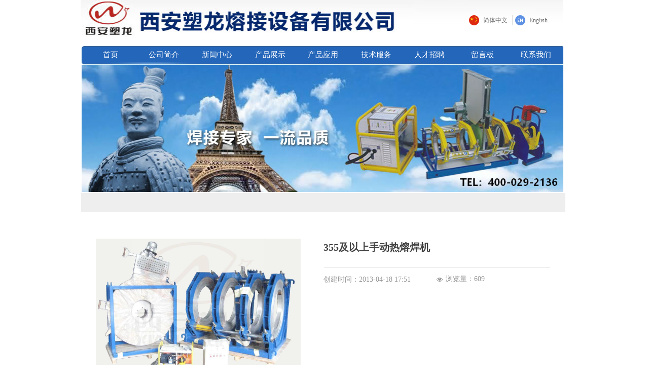

--- FILE ---
content_type: text/html; charset=utf-8
request_url: http://xianswe.com/productinfo/1444150.html
body_size: 17008
content:


<!DOCTYPE html>

<html class="smart-design-mode">
<head>


        <meta name="viewport" content="width=device-width, initial-scale=1.0, maximum-scale=1" />

    <meta http-equiv="Content-Type" content="text/html; charset=utf-8" />
    <meta name="description" />
    <meta name="keywords" content="1200手动热熔焊机,1200手动热熔焊机" />
    <meta name="renderer" content="webkit" />
    <meta name="applicable-device" content="pc" />
    <meta http-equiv="Cache-Control" content="no-transform" />
    <title>355及以上手动热熔焊机-西安塑龙熔接设备有限公司</title>
    <link rel="icon" href="https://nwzimg.wezhan.cn/Content/images/favicon.ico?_version=20250314160850"/><link rel="shortcut icon" href="https://nwzimg.wezhan.cn/Content/images/favicon.ico?_version=20250314160850"/><link rel="bookmark" href="https://nwzimg.wezhan.cn/Content/images/favicon.ico?_version=20250314160850"/>
    <link href="https://nwzimg.wezhan.cn/Designer/Content/bottom/pcstyle.css?_version=20250314160850" rel="stylesheet" type="text/css"/>
    <link href="https://nwzimg.wezhan.cn/Content/public/css/reset.css?_version=20250424171848" rel="stylesheet" type="text/css"/>
    <link href="https://nwzimg.wezhan.cn/static/iconfont/1.0.0/iconfont.css?_version=20250314160853" rel="stylesheet" type="text/css"/>
    <link href="https://nwzimg.wezhan.cn/static/iconfont/2.0.0/iconfont.css?_version=20250423163359" rel="stylesheet" type="text/css"/>
    <link href="https://nwzimg.wezhan.cn/static/iconfont/designer/iconfont.css?_version=20250515165214" rel="stylesheet" type="text/css"/>
    <link href="https://nwzimg.wezhan.cn/static/iconfont/companyinfo/iconfont.css?_version=20250314160853" rel="stylesheet" type="text/css"/>
    <link href="https://nwzimg.wezhan.cn/Designer/Content/base/css/pager.css?_version=20250314160850" rel="stylesheet" type="text/css"/>
    <link href="https://nwzimg.wezhan.cn/Designer/Content/base/css/hover-effects.css?_version=20250314160850" rel="stylesheet" type="text/css"/>
    <link href="https://nwzimg.wezhan.cn/Designer/Content/base/css/antChain.css?_version=20250314160850" rel="stylesheet" type="text/css"/>


    
    <link href="//nwzimg.wezhan.cn/pubsf/10283/10283529/css/1133605_Pc_zh-CN.css?preventCdnCacheSeed=34e4fb7a0128468f9f598dae899726b9" rel="stylesheet" />
    <script src="https://nwzimg.wezhan.cn/Scripts/JQuery/jquery-3.6.3.min.js?_version=20250314165221" type="text/javascript"></script>
    <script src="https://nwzimg.wezhan.cn/Designer/Scripts/jquery.lazyload.min.js?_version=20250314160851" type="text/javascript"></script>
    <script src="https://nwzimg.wezhan.cn/Designer/Scripts/smart.animation.min.js?_version=20250314160851" type="text/javascript"></script>
    <script src="https://nwzimg.wezhan.cn/Designer/Content/Designer-panel/js/kino.razor.min.js?_version=20250314160850" type="text/javascript"></script>
    <script src="https://nwzimg.wezhan.cn/Scripts/common.min.js?v=20200318&_version=20250811104045" type="text/javascript"></script>
    <script src="https://nwzimg.wezhan.cn/Administration/Scripts/admin.validator.min.js?_version=20250314160844" type="text/javascript"></script>
    <script src="https://nwzimg.wezhan.cn/Administration/Content/plugins/cookie/jquery.cookie.js?_version=20250314160844" type="text/javascript"></script>

    <script type='text/javascript' id='jssor-all' src='https://nwzimg.wezhan.cn/Designer/Scripts/jssor.slider-22.2.16-all.min.js?_version=20250314160851' ></script><script type='text/javascript' id='jqueryzoom' src='https://nwzimg.wezhan.cn/Designer/Scripts/jquery.jqueryzoom.js?_version=20250314160851' ></script><script type='text/javascript' id='slideshow' src='https://nwzimg.wezhan.cn/Designer/Scripts/slideshow.js?_version=20250314160851' ></script><script type='text/javascript' id='lz-slider' src='https://nwzimg.wezhan.cn/Scripts/statics/js/lz-slider.min.js' ></script><script type='text/javascript' id='lz-preview' src='https://nwzimg.wezhan.cn/Scripts/statics/js/lz-preview.min.js' ></script>
    
<script type="text/javascript">
           window.SEED_CONFIG = {
       customerId: ""
            };
        $.ajaxSetup({
            cache: false,
            beforeSend: function (jqXHR, settings) {
                settings.data = settings.data && settings.data.length > 0 ? (settings.data + "&") : "";
                settings.data = settings.data + "__RequestVerificationToken=" + $('input[name="__RequestVerificationToken"]').val();
                return true;
            }
        });
</script>



</head>
<body id="smart-body" area="main">
 

    <input type="hidden" id="pageinfo"
           value="1133605"
           data-type="3"
           data-device="Pc"
           data-entityid="1444150" />
    <input id="txtDeviceSwitchEnabled" value="show" type="hidden" />


    


    
<!-- 在 mainContentWrapper 的下一层的三个div上设置了zindex。把页头页尾所在的层级调整高于中间内容，以防止中间内容遮盖页头页尾 -->

<div id="mainContentWrapper" style="background-color: transparent; background-image: none; background-repeat: no-repeat;background-position:0 0; background:-moz-linear-gradient(top, none, none);background:-webkit-gradient(linear, left top, left bottom, from(none), to(none));background:-o-linear-gradient(top, none, none);background:-ms-linear-gradient(top, none, none);background:linear-gradient(top, none, none);;
     position: relative; width: 100%;min-width:952px;background-size: auto;" bgScroll="none">
    
    <div style="background-color: transparent; background-image: none; background-repeat: no-repeat;background-position:0 0; background:-moz-linear-gradient(top, none, none);background:-webkit-gradient(linear, left top, left bottom, from(none), to(none));background:-o-linear-gradient(top, none, none);background:-ms-linear-gradient(top, none, none);background:linear-gradient(top, none, none);;
         position: relative; width: 100%;min-width:952px;background-size: auto; z-index:auto;" bgScroll="none">
        <div class=" header" cpid="602037" id="smv_Area0" style="width: 952px; height: 381px;  position: relative; margin: 0 auto">
            <div id="smv_tem_1_49" ctype="area"  class="esmartMargin smartAbs " cpid="602037" cstyle="Style1" ccolor="Item0" areaId="Area0" isContainer="True" pvid="" tareaId="Area0"  re-direction="all" daxis="All" isdeletable="True" style="height: 132px; width: 952px; left: -1px; top: 0px;z-index:0;"><div class="yibuFrameContent tem_1_49  area_Style1  " style="overflow:visible;;" ><div class="w-container" data-effect-name="enterTop">
    <div class="smAreaC" id="smc_Area0" cid="tem_1_49">
        <div id="smv_tem_2_49" ctype="image"  class="esmartMargin smartAbs " cpid="602037" cstyle="Style1" ccolor="Item0" areaId="Area0" isContainer="False" pvid="tem_1_49" tareaId="Area0"  re-direction="all" daxis="All" isdeletable="True" style="height: 251px; width: 950px; left: 2px; top: 128px;z-index:0;"><div class="yibuFrameContent tem_2_49  image_Style1  " style="overflow:visible;;" >
    <div class="w-image-box image-clip-wrap" data-fillType="2" id="div_tem_2_49">
        <a target="_blank" href="">
            <img loading="lazy" 
                 src="//nwzimg.wezhan.cn/contents/sitefiles2056/10283529/images/31680962.jpeg" 
                 alt="" 
                 title="" 
                 id="img_smv_tem_2_49" 
                 style="width: 948px; height:249px;"
                 class=""
             >
        </a>
    </div>

    <script type="text/javascript">
        $(function () {
            
                InitImageSmv("tem_2_49", "948", "251", "2");
            
                 });
    </script>

</div></div><div id="smv_tem_14_49" ctype="image"  class="esmartMargin smartAbs " cpid="602037" cstyle="Style1" ccolor="Item0" areaId="Area0" isContainer="False" pvid="tem_1_49" tareaId="Area0"  re-direction="all" daxis="All" isdeletable="True" style="height: 86px; width: 652px; left: 3px; top: 0px;z-index:0;"><div class="yibuFrameContent tem_14_49  image_Style1  " style="overflow:visible;;" >
    <div class="w-image-box image-clip-wrap" data-fillType="2" id="div_tem_14_49">
        <a target="_blank" href="">
            <img loading="lazy" 
                 src="//nwzimg.wezhan.cn/contents/sitefiles2056/10283529/images/31680960.jpeg" 
                 alt="" 
                 title="" 
                 id="img_smv_tem_14_49" 
                 style="width: 650px; height:84px;"
                 class=""
             >
        </a>
    </div>

    <script type="text/javascript">
        $(function () {
            
                InitImageSmv("tem_14_49", "650", "86", "2");
            
                 });
    </script>

</div></div><div id="smv_tem_61_51" ctype="nav"  class="esmartMargin smartAbs " cpid="602037" cstyle="Style1" ccolor="Item0" areaId="Area0" isContainer="False" pvid="tem_1_49" tareaId="Area0"  re-direction="all" daxis="All" isdeletable="True" style="height: 28px; width: 943px; left: 7px; top: 94px;z-index:1;"><div class="yibuFrameContent tem_61_51  nav_Style1  " style="overflow:visible;;" ><div id="nav_tem_61_51" class="nav_pc_t_1">
    <ul class="w-nav" navstyle="style1">
                <li class="w-nav-inner" style="height:28px;line-height:28px;width:11.1111111111111%;">
                    <div class="w-nav-item">
                        <i class="w-nav-item-line"></i>
                                <a href="/sy" target="_self" class="w-nav-item-link">
                                    <span class="mw-iconfont"></span>
                                    <span class="w-link-txt">首页</span>
                                </a>
                       
                    </div>
                </li>
                <li class="w-nav-inner" style="height:28px;line-height:28px;width:11.1111111111111%;">
                    <div class="w-nav-item">
                        <i class="w-nav-item-line"></i>
                                <a href="/gsjj" target="_self" class="w-nav-item-link">
                                    <span class="mw-iconfont"></span>
                                    <span class="w-link-txt">公司简介</span>
                                </a>
                       
                    </div>
                </li>
                <li class="w-nav-inner" style="height:28px;line-height:28px;width:11.1111111111111%;">
                    <div class="w-nav-item">
                        <i class="w-nav-item-line"></i>
                                <a href="/xwzx" target="_self" class="w-nav-item-link">
                                    <span class="mw-iconfont"></span>
                                    <span class="w-link-txt">新闻中心</span>
                                </a>
                       
                    </div>
                </li>
                <li class="w-nav-inner" style="height:28px;line-height:28px;width:11.1111111111111%;">
                    <div class="w-nav-item">
                        <i class="w-nav-item-line"></i>
                                <a href="/cpzs" target="_self" class="w-nav-item-link">
                                    <span class="mw-iconfont"></span>
                                    <span class="w-link-txt">产品展示</span>
                                </a>
                       
                    </div>
                </li>
                <li class="w-nav-inner" style="height:28px;line-height:28px;width:11.1111111111111%;">
                    <div class="w-nav-item">
                        <i class="w-nav-item-line"></i>
                                <a href="/cpyy" target="_self" class="w-nav-item-link">
                                    <span class="mw-iconfont"></span>
                                    <span class="w-link-txt">产品应用</span>
                                </a>
                       
                    </div>
                </li>
                <li class="w-nav-inner" style="height:28px;line-height:28px;width:11.1111111111111%;">
                    <div class="w-nav-item">
                        <i class="w-nav-item-line"></i>
                                <a href="/jsfw" target="_self" class="w-nav-item-link">
                                    <span class="mw-iconfont"></span>
                                    <span class="w-link-txt">技术服务</span>
                                </a>
                       
                    </div>
                </li>
                <li class="w-nav-inner" style="height:28px;line-height:28px;width:11.1111111111111%;">
                    <div class="w-nav-item">
                        <i class="w-nav-item-line"></i>
                                <a href="/rczp" target="_self" class="w-nav-item-link">
                                    <span class="mw-iconfont"></span>
                                    <span class="w-link-txt">人才招聘</span>
                                </a>
                       
                    </div>
                </li>
                <li class="w-nav-inner" style="height:28px;line-height:28px;width:11.1111111111111%;">
                    <div class="w-nav-item">
                        <i class="w-nav-item-line"></i>
                                <a href="/lyb" target="_self" class="w-nav-item-link">
                                    <span class="mw-iconfont"></span>
                                    <span class="w-link-txt">留言板</span>
                                </a>
                       
                    </div>
                </li>
                <li class="w-nav-inner" style="height:28px;line-height:28px;width:11.1111111111111%;">
                    <div class="w-nav-item">
                        <i class="w-nav-item-line"></i>
                                <a href="/lxwm" target="_self" class="w-nav-item-link">
                                    <span class="mw-iconfont"></span>
                                    <span class="w-link-txt">联系我们</span>
                                </a>
                       
                    </div>
                </li>

    </ul>
</div>
<script>
    $(function () {
        var $nav = $("#smv_tem_61_51 .w-nav");
        var $inner = $("#smv_tem_61_51 .w-nav-inner");
        var rightBorder = parseInt($nav.css("border-right-width"));
        var leftBorder = parseInt($nav.css("border-left-width"));
        var topBorder = parseInt($nav.css("border-top-width"));
        var bottomBorder = parseInt($nav.css("border-bottom-width"));
        var height = $("#smv_tem_61_51").height();
        var width = $('#smv_tem_61_51').width();
        $nav.height(height - topBorder - bottomBorder);
        $nav.width(width - leftBorder - rightBorder);
        $inner.height(height - topBorder - bottomBorder).css("line-height", height - topBorder - bottomBorder+"px");


        $('#nav_tem_61_51').find('.w-subnav').hide();
        var $this, item, itemAll;
        $('#nav_tem_61_51').off('mouseenter').on('mouseenter', '.w-nav-inner', function () {
            itemAll = $('#nav_tem_61_51').find('.w-subnav');
            $this = $(this);
            item = $this.find('.w-subnav');
            item.slideDown();
        }).off('mouseleave').on('mouseleave', '.w-nav-inner', function () {
            item = $(this).find('.w-subnav');
            item.stop().slideUp(function () {
                ////设置回调，防止slidUp自动加上height和width导致在子导航中设置height和width无效
                //item.css({
                //    height: '',
                //    width: ''
                //})
            });
        });
        SetNavSelectedStyle('nav_tem_61_51');//选中当前导航
    });

</script></div></div><div id="smv_tem_62_41" ctype="languages"  class="esmartMargin smartAbs " cpid="602037" cstyle="Style3" ccolor="Item0" areaId="Area0" isContainer="False" pvid="tem_1_49" tareaId="Area0"  re-direction="x" daxis="All" isdeletable="True" style="height: 36px; width: 186px; left: 766px; top: 30px;z-index:1;"><div class="yibuFrameContent tem_62_41  languages_Style3  " style="overflow:visible;;" ><div class="smv_con_1_1">
    <div class="w-language">
        <ul class="w-language-group f-clearfix">
            <li class="w-language-item ">
                <a href="javascript:void(0)" class="w-language-link" languageid="2" languageculture="zh-CN">
                    <span class="w-language-img ">
                        <img loading="lazy" src="https://nwzimg.wezhan.cn/static/LanguagesFlagImage/cn.png" />
                        <span class="w-language-img-line"></span>
                    </span>
                    <span w-language-text>简体中文</span>
                </a>
                <span class="w-language-item-line "></span>
            </li> 
            <li class="w-language-item ">
                <a href="javascript:void(0)" class="w-language-link" languageid="1" languageculture="en-US">
                    <span class="w-language-img ">
                        <img loading="lazy" src="https://nwzimg.wezhan.cn/static/LanguagesFlagImage/us.png" />
                        <span class="w-language-img-line"></span>
                    </span>
                    <span w-language-text>English</span>
                </a>
                <span class="w-language-item-line "></span>
            </li> 
        </ul>
    </div>
</div>
<script type="text/javascript">

    $(function () {
        $('#smv_tem_62_41').on("click", "li.w-language-item a", function () {
            var languageid = $(this).attr("languageid");
            var languageculture = $(this).attr("languageculture");
            if (languageid != undefined) {
                $.ajax({
                    cache: false,
                    url: "/Common/ChangeRunTimeLanguage",
                    type: "post",
                    data: { languageId: languageid, languageCulture: languageculture },
                    dataType: "json",
                    success: function (result) {
                        if (result.IsSuccess) {
                            var href = window.location.href;
                            href = unescape(href);
                            if (href.indexOf("languageId=") > -1) {
                                href =href.replace(/languageId=\d/, "languageId=" + languageid);
                                //href = escape(href);
                                window.location.href = href;
                            } else
                                location.reload();
                        }
                    },
                    error: function () { }
                });
            }
        })
    });
</script>
</div></div>    </div>
</div></div></div>
        </div>
    </div>

    <div class="main-layout-wrapper" id="smv_AreaMainWrapper" style="background-color: transparent; background-image: none;
         background-repeat: no-repeat;background-position:0 0; background:-moz-linear-gradient(top, none, none);background:-webkit-gradient(linear, left top, left bottom, from(none), to(none));background:-o-linear-gradient(top, none, none);background:-ms-linear-gradient(top, none, none);background:linear-gradient(top, none, none);;background-size: auto; z-index:auto;"
         bgScroll="none">
        <div class="main-layout" id="tem-main-layout11" style="width: 100%;">
            <div style="display: none">
                
            </div>
            <div class="" id="smv_MainContent" rel="mainContentWrapper" style="width: 100%; min-height: 300px; position: relative; ">
                
                <div class="smvWrapper"  style="width: 100%;  position: relative; background-color: transparent; background-image: none; background-repeat: no-repeat; background:-moz-linear-gradient(top, none, none);background:-webkit-gradient(linear, left top, left bottom, from(none), to(none));background:-o-linear-gradient(top, none, none);background:-ms-linear-gradient(top, none, none);background:linear-gradient(top, none, none);;background-position:0 0;background-size:auto;"><div class="smvContainer" id="smv_Main" cpid="1133605" style="min-height:200px;width:960px;height:833px;  position: relative; "><div id="smv_tem_2_58" ctype="productSlideBind"  class="esmartMargin smartAbs " cpid="1133605" cstyle="Style4" ccolor="Item0" areaId="" isContainer="False" pvid="" tareaId=""  re-direction="all" daxis="All" isdeletable="True" style="height: 268px; width: 404px; left: 29px; top: 90px;z-index:3;"><div class="yibuFrameContent tem_2_58  productSlideBind_Style4  " style="overflow:visible;;" ><!--w-slide-->
<div class="w-slider" id="slider_smv_tem_2_58">
    <div class="w-slider-wrap" data-u="slides">

            <div>
                <a href="javascript:void(0)" target="_self" class="w-imglink">
                    <span style="display:inline-block;height:100%;width:0;vertical-align:middle;margin-left:-5px"></span>
                    <img loading="lazy" data-u="image" src="//nwzimg.wezhan.cn/contents/sitefiles2056/10283529/images/31680163.jpg" class="CutFill" />
                </a>
                <div class="slideTitle  f-hide " data-u="thumb">200焊机</div>
            </div>
    </div>
    <!-- Thumbnail Navigator -->
    <div data-u="thumbnavigator" class="w-slider-title slideTitle  f-hide ">
        <div class="w-slider-titlebg slideTitlebg  f-hide "></div>
        <!-- Thumbnail Item Skin Begin -->
        <div class="w-slider-titlewrap" data-u="slides">
            <div data-u="prototype" class="w-slider-titlein">
                <div data-u="thumbnailtemplate" class="w-slider-titletext"></div>
            </div>
        </div>
        <!-- Thumbnail Item Skin End -->
    </div>
    <!-- Bullet Navigator -->
    <div class="w-point slideCircle " data-u="navigator" data-autocenter="1">
        <!-- bullet navigator item prototype -->
        <div class="w-point-item" data-u="prototype"></div>
    </div>

    <!-- Arrow Navigator -->
        <span data-u="arrowleft" class="w-point-left left slideArrow  f-hide " style="top:0px;left:12px;" data-autocenter="2">
            <i class="w-itemicon mw-iconfont ">&#xb133;</i>
        </span>
        <span data-u="arrowright" class="w-point-right right slideArrow  f-hide " style="top:0px;right:12px;" data-autocenter="2">
            <i class="w-itemicon mw-iconfont ">&#xb132;</i>
        </span>
</div>
<!--/w-slide-->
<script type="text/javascript">
      tem_2_58_page = 1;
    tem_2_58_slider4_init = function () {
        var jssor_1_options = {
            $AutoPlay: "on" == "on",//自动播放
            $PlayOrientation: "1",//2为向上滑，1为向左滑
            $Loop: parseInt("1"),//循环
            $SlideDuration: "2000",//延时
            $Idle: parseInt("2500"),//切换间隔
            $SlideEasing: $Jease$.$OutQuint,
            
            $CaptionSliderOptions: {
                $Class: $JssorCaptionSlideo$,
                $Transitions: GetSlideAnimation("1", "2000"),
            },
            
            $ArrowNavigatorOptions: {
                $Class: $JssorArrowNavigator$
            },
            $BulletNavigatorOptions: {
                $Class: $JssorBulletNavigator$,
                $ActionMode: "1"
            },
            $ThumbnailNavigatorOptions: {
                $Class: $JssorThumbnailNavigator$,
                $Cols: 1,
                $Align: 0,
                $NoDrag: true
            }
        };
           var jssorCache_tem_2_58  = {
            CtrlId: "tem_2_58",
            SliderId: "slider_smv_tem_2_58",
            Html: $("#slider_smv_tem_2_58")[0].outerHTML,
            JssorOpt:jssor_1_options,
        };

        var jssor_1_slider = new $JssorSlider$("slider_smv_tem_2_58", jssor_1_options);
        jssor_1_slider.$On($JssorSlider$.$EVT_PARK, function (slideIndex, fromIndex) {
            jssor_1_slider.$GoTo(slideIndex);
            return false;
        });

        function ScaleSlider() {
            var refSize = jssor_1_slider.$Elmt.parentNode.clientWidth;
            if (refSize) {
                refSize = Math.min(refSize, 1000);
                jssor_1_slider.$ScaleWidth(refSize);
            }
            else {
                window.setTimeout(ScaleSlider, 30);
            }
        }
        ScaleSlider();
        // $Jssor$.$AddEvent(window, "load", ScaleSlider);


        if (typeof (LayoutConverter) !== "undefined") {
            jssorCache_tem_2_58 .Jssor = jssor_1_slider;
            jssorCache_tem_2_58 .FillType = 'Auto';
            LayoutConverter.CtrlJsVariableList.push(jssorCache_tem_2_58 );
        }
        else {
            $Jssor$.$AddEvent(window, "resize", ScaleSlider);
        }



        var fillType = 'Auto';
        if (fillType != "Auto") {
            //大图裁剪
            $("#slider_smv_tem_2_58 .w-imglink img").cutFill(402, 266);
        }
        else
        {
            window.setTimeout(function () {
                $("#slider_smv_tem_2_58 .w-imglink").css({ textAlign: "center"});
                $("#slider_smv_tem_2_58 .w-imglink img").css({ width: "auto", "height": "auto", position: "static", maxWidth: "100%", maxHeight: "100%", textAlign: "center", verticalAlign: "middle" });
                $('#smv_tem_2_58').attr("oripicwidth", $("#slider_smv_tem_2_58 .w-imglink img").width());
                $('#smv_tem_2_58').attr("oripicheight", $("#slider_smv_tem_2_58 .w-imglink img").height());
            }, 500);

        }
    };
    $(function () {
        tem_2_58_slider4_init();
    });
</script></div></div><div id="smv_tem_3_50" ctype="productTitleBind"  class="smartRecpt esmartMargin smartAbs " cpid="1133605" cstyle="Style1" ccolor="Item0" areaId="" isContainer="False" pvid="" tareaId=""  re-direction="x" daxis="All" isdeletable="True" style="min-height: 50px; width: 400px; left: 478px; top: 82px;z-index:4;"><div class="yibuFrameContent tem_3_50  productTitleBind_Style1  " style="overflow:visible;;" ><h1 class="w-title">355及以上手动热熔焊机</h1></div></div><div id="smv_tem_23_27" ctype="productPreviousBind"  class="esmartMargin smartAbs " cpid="1133605" cstyle="Style1" ccolor="Item0" areaId="" isContainer="False" pvid="" tareaId=""  re-direction="x" daxis="All" isdeletable="True" style="height: 26px; width: 480px; left: 20px; top: 757px;z-index:17;"><div class="yibuFrameContent tem_23_27  productPreviousBind_Style1  " style="overflow:visible;;" ><!--previous-->
<a href="/productinfo/1444128.html?templateId=1133605" class="w-previous" target="_self">
    <span class="w-previous-left"><i class="w-arrowicon mw-iconfont ">ꄴ</i><span class="w-previous-caption">前一个：</span></span>
	<span class="w-previous-title ">160/250/315手动热熔焊机</span>
</a>
<!--/previous--></div></div><div id="smv_tem_24_43" ctype="productNextBind"  class="smartRecpt esmartMargin smartAbs " cpid="1133605" cstyle="Style1" ccolor="Item0" areaId="" isContainer="False" pvid="" tareaId=""  re-direction="x" daxis="All" isdeletable="True" style="min-height: 26px; width: 480px; left: 20px; top: 786px;z-index:18;"><div class="yibuFrameContent tem_24_43  productNextBind_Style1  " style="overflow:visible;;" ><!--next  w-hide 控制隐藏标题和图标-->
<a href="javascript:void(0)" class="w-next" target="_self">
    <span class="w-next-left"><i class="w-arrowicon mw-iconfont ">&#xa132;</i><span class="w-next-caption">后一个：</span></span>
    <span class="w-next-title ">无</span>
</a></div></div><div id="smv_tem_25_25" ctype="productContentBind"  class="smartRecpt esmartMargin smartAbs " cpid="1133605" cstyle="Style1" ccolor="Item0" areaId="" isContainer="False" pvid="" tareaId=""  re-direction="all" daxis="All" isdeletable="True" style="min-height: 80px; width: 882px; left: 38px; top: 405px;z-index:19;"><div class="yibuFrameContent tem_25_25  productContentBind_Style1  " style="overflow:visible;;" ><style>
    .w-detail ul, .w-detail li, .w-detail ol {
        list-style: revert;
        margin:0;
    }

    .w-detail ul, .w-detail ol {
        padding-left: 40px;
    }
</style>
<!--product detail-->
<div id="tem_25_25_txt" class="w-detailcontent">
    <div class="w-detail"><p>&nbsp;</p>

<p><span style="font-family:SimSun"><span style="font-size:20px">基本型热熔对接焊机产品特点及技术参数</span></span></p>

<ul>
	<li><span style="font-family:SimSun"><span style="font-size:20px">积木式框架结构，重量轻、钢性好。</span></span></li>
	<li><span style="font-family:SimSun"><span style="font-size:20px">一体式液压动力单元，独有的by-pass功能，对接过程响应快，压力调节精度高。</span></span></li>
	<li><span style="font-family:SimSun"><span style="font-size:20px">卡具适应管径范围宽，结构互相独立，可保证定位精度，不损失压力。</span></span></li>
	<li>
	<p><span style="font-family:SimSun"><span style="font-size:20px">电子温控器控制精度高，温度梯度小。</span></span></p>
	</li>
	<li>
	<p><span style="font-family:SimSun"><span style="font-size:20px">可选配不同的计算机控制系统升级为半自动参数跟踪型设备、全自动控制型设备。</span></span></p>

	<p>&nbsp;</p>
	</li>
</ul>

<p><span style="font-family:SimSun"><span style="font-size:20px">构成：机架，液压系统，铣刀，热板，加热板铣刀支架，卡盘。</span></span></p>

<table border="1" cellspacing="0" class="Table" style="border-collapse:collapse; border:1.0000pt solid windowtext; font-family:&quot;Times New Roman&quot;; font-size:10pt; margin-left:6.7500pt; margin-right:6.7500pt; width:526.5000pt">
	<tbody>
		<tr>
			<td style="border-bottom:1.0000pt solid windowtext; border-left:1.0000pt solid windowtext; border-right:1.0000pt solid windowtext; border-top:1.0000pt solid windowtext; height:15.5500pt; padding:0.0000pt 3.5000pt 0.0000pt 3.5000pt; vertical-align:center; width:146.5000pt" width="293">
			<p align="center" class="p" style="margin-bottom:5pt; margin-left:0pt; margin-right:0pt; margin-top:5pt; text-align:center"><span style="font-size:12pt"><span style="font-family:Calibri"><span style="font-size:6.5000pt"><span style="font-family:宋体"><span style="font-family:宋体">型号</span></span></span></span></span></p>
			</td>
			<td style="border-bottom:1.0000pt solid windowtext; border-left:none; border-right:1.0000pt solid windowtext; border-top:1.0000pt solid windowtext; height:15.5500pt; padding:0.0000pt 3.5000pt 0.0000pt 3.5000pt; vertical-align:center; width:53.0000pt" width="106">
			<p align="center" class="p" style="margin-bottom:5pt; margin-left:0pt; margin-right:0pt; margin-top:5pt; text-align:center"><span style="font-size:12pt"><span style="font-family:Calibri"><span style="font-size:6.5000pt"><span style="font-family:宋体"><span style="font-family:宋体">PIPEFUSE(MEHB)355</span></span></span></span></span></p>
			</td>
			<td style="border-bottom:1.0000pt solid windowtext; border-left:none; border-right:1.0000pt solid windowtext; border-top:1.0000pt solid windowtext; height:15.5500pt; padding:0.0000pt 3.5000pt 0.0000pt 3.5000pt; vertical-align:center; width:54.5000pt" width="109">
			<p align="center" class="p" style="margin-bottom:5pt; margin-left:0pt; margin-right:0pt; margin-top:5pt; text-align:center"><span style="font-size:12pt"><span style="font-family:Calibri"><span style="font-size:6.5000pt"><span style="font-family:宋体"><span style="font-family:宋体">PIPEFUSE(MEHB)450</span></span></span></span></span></p>
			</td>
			<td style="border-bottom:1.0000pt solid windowtext; border-left:none; border-right:1.0000pt solid windowtext; border-top:1.0000pt solid windowtext; height:15.5500pt; padding:0.0000pt 3.5000pt 0.0000pt 3.5000pt; vertical-align:center; width:54.0000pt" width="108">
			<p align="center" class="p" style="margin-bottom:5pt; margin-left:0pt; margin-right:0pt; margin-top:5pt; text-align:center"><span style="font-size:12pt"><span style="font-family:Calibri"><span style="font-size:6.5000pt"><span style="font-family:宋体"><span style="font-family:宋体">PIPEFUSE(MEHB)500</span></span></span></span></span></p>
			</td>
			<td style="border-bottom:1.0000pt solid windowtext; border-left:none; border-right:1.0000pt solid windowtext; border-top:1.0000pt solid windowtext; height:15.5500pt; padding:0.0000pt 3.5000pt 0.0000pt 3.5000pt; vertical-align:center; width:53.5000pt" width="107">
			<p align="center" class="p" style="margin-bottom:5pt; margin-left:0pt; margin-right:0pt; margin-top:5pt; text-align:center"><span style="font-size:12pt"><span style="font-family:Calibri"><span style="font-size:6.5000pt"><span style="font-family:宋体"><span style="font-family:宋体">PIPEFUSE(MEHB)630</span></span></span></span></span></p>
			</td>
			<td style="border-bottom:1.0000pt solid windowtext; border-left:none; border-right:1.0000pt solid windowtext; border-top:1.0000pt solid windowtext; height:15.5500pt; padding:0.0000pt 3.5000pt 0.0000pt 3.5000pt; vertical-align:center; width:54.5000pt" width="109">
			<p align="center" class="p" style="margin-bottom:5pt; margin-left:0pt; margin-right:0pt; margin-top:5pt; text-align:center"><span style="font-size:12pt"><span style="font-family:Calibri"><span style="font-size:6.5000pt"><span style="font-family:宋体"><span style="font-family:宋体">PIPEFUSE(MEHB)</span></span></span><span style="font-size:6.5000pt"><span style="font-family:宋体"><span style="font-family:宋体">800</span></span></span></span></span></p>
			</td>
			<td style="border-bottom:1.0000pt solid windowtext; border-left:none; border-right:1.0000pt solid windowtext; border-top:1.0000pt solid windowtext; height:15.5500pt; padding:0.0000pt 3.5000pt 0.0000pt 3.5000pt; vertical-align:center; width:55.0000pt" width="110">
			<p align="center" class="p" style="margin-bottom:5pt; margin-left:0pt; margin-right:0pt; margin-top:5pt; text-align:center"><span style="font-size:12pt"><span style="font-family:Calibri"><span style="font-size:6.5000pt"><span style="font-family:宋体"><span style="font-family:宋体">PIPEFUSE(MEHB)</span></span></span><span style="font-size:6.5000pt"><span style="font-family:宋体"><span style="font-family:宋体">1000</span></span></span></span></span></p>
			</td>
			<td style="border-bottom:1.0000pt solid windowtext; border-left:none; border-right:1.0000pt solid windowtext; border-top:1.0000pt solid windowtext; height:15.5500pt; padding:0.0000pt 3.5000pt 0.0000pt 3.5000pt; vertical-align:center; width:55.5000pt" width="111">
			<p align="center" class="p" style="margin-bottom:5pt; margin-left:0pt; margin-right:0pt; margin-top:5pt; text-align:center"><span style="font-size:12pt"><span style="font-family:Calibri"><span style="font-size:6.5000pt"><span style="font-family:宋体"><span style="font-family:宋体">PIPEFUSE(MEHB)</span></span></span><span style="font-size:6.5000pt"><span style="font-family:宋体"><span style="font-family:宋体">1200</span></span></span></span></span></p>
			</td>
		</tr>
		<tr>
			<td style="border-bottom:1.0000pt solid windowtext; border-left:1.0000pt solid windowtext; border-right:1.0000pt solid windowtext; border-top:none; height:15.5500pt; padding:0.0000pt 3.5000pt 0.0000pt 3.5000pt; vertical-align:center; width:146.5000pt" width="293">
			<p align="center" class="p" style="margin-bottom:5pt; margin-left:0pt; margin-right:0pt; margin-top:5pt; text-align:center"><span style="font-size:12pt"><span style="font-family:Calibri"><span style="font-size:6.5000pt"><span style="font-family:宋体"><span style="font-family:宋体">可焊管材</span></span></span></span></span></p>

			<p align="center" class="p" style="margin-bottom:5pt; margin-left:0pt; margin-right:0pt; margin-top:5pt; text-align:center"><span style="font-size:12pt"><span style="font-family:Calibri"><span style="font-size:6.5000pt"><span style="font-family:宋体"><span style="font-family:宋体">直径范围</span></span></span></span></span></p>
			</td>
			<td style="border-bottom:1.0000pt solid windowtext; border-left:none; border-right:1.0000pt solid windowtext; border-top:none; height:15.5500pt; padding:0.0000pt 3.5000pt 0.0000pt 3.5000pt; vertical-align:center; width:53.0000pt" width="106">
			<p align="center" class="p" style="margin-bottom:5pt; margin-left:0pt; margin-right:0pt; margin-top:5pt; text-align:center"><span style="font-size:12pt"><span style="font-family:Calibri"><span style="font-size:6.5000pt"><span style="font-family:宋体"><span style="color:#000000"><span style="font-family:宋体">160</span></span></span></span><span style="font-size:6.5000pt"><span style="font-family:宋体"><span style="font-family:宋体">～</span></span></span><span style="font-size:6.5000pt"><span style="font-family:宋体"><span style="color:#000000"><span style="font-family:宋体">355</span></span></span></span>&nbsp;<span style="font-size:6.5000pt"><span style="font-family:宋体"><span style="color:#000000"><span style="font-family:宋体">mm</span></span></span></span></span></span></p>
			</td>
			<td style="border-bottom:1.0000pt solid windowtext; border-left:none; border-right:1.0000pt solid windowtext; border-top:none; height:15.5500pt; padding:0.0000pt 3.5000pt 0.0000pt 3.5000pt; vertical-align:center; width:54.5000pt" width="109">
			<p align="center" class="p" style="margin-bottom:5pt; margin-left:0pt; margin-right:0pt; margin-top:5pt; text-align:center"><span style="font-size:12pt"><span style="font-family:Calibri"><span style="font-size:6.5000pt"><span style="font-family:宋体"><span style="color:#000000"><span style="font-family:宋体">280</span></span></span></span><span style="font-size:6.5000pt"><span style="font-family:宋体"><span style="font-family:宋体">～</span></span></span><span style="font-size:6.5000pt"><span style="font-family:宋体"><span style="color:#000000"><span style="font-family:宋体">450</span></span></span></span>&nbsp;<span style="font-size:6.5000pt"><span style="font-family:宋体"><span style="color:#000000"><span style="font-family:宋体">mm</span></span></span></span></span></span></p>
			</td>
			<td style="border-bottom:1.0000pt solid windowtext; border-left:none; border-right:1.0000pt solid windowtext; border-top:none; height:15.5500pt; padding:0.0000pt 3.5000pt 0.0000pt 3.5000pt; vertical-align:center; width:54.0000pt" width="108">
			<p align="center" class="p" style="margin-bottom:5pt; margin-left:0pt; margin-right:0pt; margin-top:5pt; text-align:center"><span style="font-size:12pt"><span style="font-family:Calibri"><span style="font-size:6.5000pt"><span style="font-family:宋体"><span style="color:#000000"><span style="font-family:宋体">250</span></span></span></span><span style="font-size:6.5000pt"><span style="font-family:宋体"><span style="font-family:宋体">～</span></span></span><span style="font-size:6.5000pt"><span style="font-family:宋体"><span style="color:#000000"><span style="font-family:宋体">500</span></span></span></span>&nbsp;<span style="font-size:6.5000pt"><span style="font-family:宋体"><span style="color:#000000"><span style="font-family:宋体">mm</span></span></span></span></span></span></p>
			</td>
			<td style="border-bottom:1.0000pt solid windowtext; border-left:none; border-right:1.0000pt solid windowtext; border-top:none; height:15.5500pt; padding:0.0000pt 3.5000pt 0.0000pt 3.5000pt; vertical-align:center; width:53.5000pt" width="107">
			<p align="center" class="p" style="margin-bottom:5pt; margin-left:0pt; margin-right:0pt; margin-top:5pt; text-align:center"><span style="font-size:12pt"><span style="font-family:Calibri"><span style="font-size:6.5000pt"><span style="font-family:宋体"><span style="font-family:宋体">315～630</span></span></span>&nbsp;<span style="font-size:6.5000pt"><span style="font-family:宋体"><span style="font-family:宋体">mm</span></span></span></span></span></p>
			</td>
			<td style="border-bottom:1.0000pt solid windowtext; border-left:none; border-right:1.0000pt solid windowtext; border-top:none; height:15.5500pt; padding:0.0000pt 3.5000pt 0.0000pt 3.5000pt; vertical-align:center; width:54.5000pt" width="109">
			<p align="center" class="p" style="margin-bottom:5pt; margin-left:0pt; margin-right:0pt; margin-top:5pt; text-align:center"><span style="font-size:12pt"><span style="font-family:Calibri"><span style="font-size:6.5000pt"><span style="font-family:宋体"><span style="font-family:宋体">400～80</span></span></span><span style="font-size:6.5000pt"><span style="font-family:宋体"><span style="font-family:宋体">0</span></span></span>&nbsp;<span style="font-size:6.5000pt"><span style="font-family:宋体"><span style="font-family:宋体">mm</span></span></span></span></span></p>
			</td>
			<td style="border-bottom:1.0000pt solid windowtext; border-left:none; border-right:1.0000pt solid windowtext; border-top:none; height:15.5500pt; padding:0.0000pt 3.5000pt 0.0000pt 3.5000pt; vertical-align:center; width:55.0000pt" width="110">
			<p align="center" class="p" style="margin-bottom:5pt; margin-left:0pt; margin-right:0pt; margin-top:5pt; text-align:center"><span style="color:#000000"><span style="font-size:12pt"><span style="font-family:Calibri"><span style="font-size:6.5000pt"><span style="font-family:宋体"><span style="font-family:宋体">630～1000</span></span></span>&nbsp;<span style="font-size:6.5000pt"><span style="font-family:宋体"><span style="font-family:宋体">mm</span></span></span></span></span></span></p>
			</td>
			<td style="border-bottom:1.0000pt solid windowtext; border-left:none; border-right:1.0000pt solid windowtext; border-top:none; height:15.5500pt; padding:0.0000pt 3.5000pt 0.0000pt 3.5000pt; vertical-align:center; width:55.5000pt" width="111">
			<p align="center" class="p" style="margin-bottom:5pt; margin-left:0pt; margin-right:0pt; margin-top:5pt; text-align:center"><span style="color:#000000"><span style="font-size:12pt"><span style="font-family:Calibri"><span style="font-size:6.5000pt"><span style="font-family:宋体"><span style="font-family:宋体">630～1200</span></span></span>&nbsp;<span style="font-size:6.5000pt"><span style="font-family:宋体"><span style="font-family:宋体">mm</span></span></span></span></span></span></p>
			</td>
		</tr>
		<tr>
			<td style="border-bottom:1.0000pt solid windowtext; border-left:1.0000pt solid windowtext; border-right:1.0000pt solid windowtext; border-top:none; height:15.0500pt; padding:0.0000pt 3.5000pt 0.0000pt 3.5000pt; vertical-align:center; width:146.5000pt" width="293">
			<p align="center" class="p" style="margin-bottom:5pt; margin-left:0pt; margin-right:0pt; margin-top:5pt; text-align:center"><span style="font-size:12pt"><span style="font-family:Calibri"><span style="font-size:6.5000pt"><span style="font-family:宋体"><span style="font-family:宋体">可焊管材</span></span></span></span></span></p>

			<p align="center" class="p" style="margin-bottom:5pt; margin-left:0pt; margin-right:0pt; margin-top:5pt; text-align:center"><span style="font-size:12pt"><span style="font-family:Calibri"><span style="font-size:6.5000pt"><span style="font-family:宋体"><span style="font-family:宋体">材料</span></span></span></span></span></p>
			</td>
			<td style="border-bottom:1.0000pt solid windowtext; border-left:none; border-right:1.0000pt solid windowtext; border-top:none; height:15.0500pt; padding:0.0000pt 3.5000pt 0.0000pt 3.5000pt; vertical-align:center; width:53.0000pt" width="106">
			<p align="center" class="p" style="margin-bottom:5pt; margin-left:0pt; margin-right:0pt; margin-top:5pt; text-align:center"><span style="font-size:12pt"><span style="font-family:Calibri"><span style="font-size:6.5000pt"><span style="font-family:宋体"><span style="font-family:宋体">PE-HD.PP</span></span></span></span></span></p>
			</td>
			<td style="border-bottom:1.0000pt solid windowtext; border-left:none; border-right:1.0000pt solid windowtext; border-top:none; height:15.0500pt; padding:0.0000pt 3.5000pt 0.0000pt 3.5000pt; vertical-align:center; width:54.5000pt" width="109">
			<p align="center" class="p" style="margin-bottom:5pt; margin-left:0pt; margin-right:0pt; margin-top:5pt; text-align:center"><span style="font-size:12pt"><span style="font-family:Calibri"><span style="font-size:6.5000pt"><span style="font-family:宋体"><span style="font-family:宋体">PE-HD.PP</span></span></span></span></span></p>
			</td>
			<td style="border-bottom:1.0000pt solid windowtext; border-left:none; border-right:1.0000pt solid windowtext; border-top:none; height:15.0500pt; padding:0.0000pt 3.5000pt 0.0000pt 3.5000pt; vertical-align:center; width:54.0000pt" width="108">
			<p align="center" class="p" style="margin-bottom:5pt; margin-left:0pt; margin-right:0pt; margin-top:5pt; text-align:center"><span style="font-size:12pt"><span style="font-family:Calibri"><span style="font-size:6.5000pt"><span style="font-family:宋体"><span style="font-family:宋体">PE-HD.PP</span></span></span></span></span></p>
			</td>
			<td style="border-bottom:1.0000pt solid windowtext; border-left:none; border-right:1.0000pt solid windowtext; border-top:none; height:15.0500pt; padding:0.0000pt 3.5000pt 0.0000pt 3.5000pt; vertical-align:center; width:53.5000pt" width="107">
			<p align="center" class="p" style="margin-bottom:5pt; margin-left:0pt; margin-right:0pt; margin-top:5pt; text-align:center"><span style="font-size:12pt"><span style="font-family:Calibri"><span style="font-size:6.5000pt"><span style="font-family:宋体"><span style="font-family:宋体">PE-HD.PP</span></span></span></span></span></p>
			</td>
			<td style="border-bottom:1.0000pt solid windowtext; border-left:none; border-right:1.0000pt solid windowtext; border-top:none; height:15.0500pt; padding:0.0000pt 3.5000pt 0.0000pt 3.5000pt; vertical-align:center; width:54.5000pt" width="109">
			<p align="center" class="p" style="margin-bottom:5pt; margin-left:0pt; margin-right:0pt; margin-top:5pt; text-align:center"><span style="font-size:12pt"><span style="font-family:Calibri"><span style="font-size:6.5000pt"><span style="font-family:宋体"><span style="font-family:宋体">PE-HD.PP</span></span></span></span></span></p>
			</td>
			<td style="border-bottom:1.0000pt solid windowtext; border-left:none; border-right:1.0000pt solid windowtext; border-top:none; height:15.0500pt; padding:0.0000pt 3.5000pt 0.0000pt 3.5000pt; vertical-align:center; width:55.0000pt" width="110">
			<p align="center" class="p" style="margin-bottom:5pt; margin-left:0pt; margin-right:0pt; margin-top:5pt; text-align:center"><span style="color:#000000"><span style="font-size:12pt"><span style="font-family:Calibri"><span style="font-size:6.5000pt"><span style="font-family:宋体"><span style="font-family:宋体">PE-HD.PP</span></span></span></span></span></span></p>
			</td>
			<td style="border-bottom:1.0000pt solid windowtext; border-left:none; border-right:1.0000pt solid windowtext; border-top:none; height:15.0500pt; padding:0.0000pt 3.5000pt 0.0000pt 3.5000pt; vertical-align:center; width:55.5000pt" width="111">
			<p align="center" class="p" style="margin-bottom:5pt; margin-left:0pt; margin-right:0pt; margin-top:5pt; text-align:center"><span style="color:#000000"><span style="font-size:12pt"><span style="font-family:Calibri"><span style="font-size:6.5000pt"><span style="font-family:宋体"><span style="font-family:宋体">PE-HD.PP</span></span></span></span></span></span></p>
			</td>
		</tr>
		<tr>
			<td style="border-bottom:1.0000pt solid windowtext; border-left:1.0000pt solid windowtext; border-right:1.0000pt solid windowtext; border-top:none; height:15.0500pt; padding:0.0000pt 3.5000pt 0.0000pt 3.5000pt; vertical-align:center; width:146.5000pt" width="293">
			<p align="center" class="p" style="margin-bottom:5pt; margin-left:0pt; margin-right:0pt; margin-top:5pt; text-align:center"><span style="font-size:12pt"><span style="font-family:Calibri"><span style="font-size:6.5000pt"><span style="font-family:宋体"><span style="font-family:宋体">工作温度</span></span></span></span></span></p>
			</td>
			<td style="border-bottom:1.0000pt solid windowtext; border-left:none; border-right:1.0000pt solid windowtext; border-top:none; height:15.0500pt; padding:0.0000pt 3.5000pt 0.0000pt 3.5000pt; vertical-align:center; width:53.0000pt" width="106">
			<p align="center" class="p" style="margin-bottom:5pt; margin-left:0pt; margin-right:0pt; margin-top:5pt; text-align:center"><span style="font-size:12pt"><span style="font-family:Calibri"><span style="font-size:6.5000pt"><span style="font-family:宋体"><span style="font-family:宋体">-10℃～+45℃</span></span></span></span></span></p>
			</td>
			<td style="border-bottom:1.0000pt solid windowtext; border-left:none; border-right:1.0000pt solid windowtext; border-top:none; height:15.0500pt; padding:0.0000pt 3.5000pt 0.0000pt 3.5000pt; vertical-align:center; width:54.5000pt" width="109">
			<p align="center" class="p" style="margin-bottom:5pt; margin-left:0pt; margin-right:0pt; margin-top:5pt; text-align:center"><span style="font-size:12pt"><span style="font-family:Calibri"><span style="font-size:6.5000pt"><span style="font-family:宋体"><span style="font-family:宋体">-10℃～+45℃</span></span></span></span></span></p>
			</td>
			<td style="border-bottom:1.0000pt solid windowtext; border-left:none; border-right:1.0000pt solid windowtext; border-top:none; height:15.0500pt; padding:0.0000pt 3.5000pt 0.0000pt 3.5000pt; vertical-align:center; width:54.0000pt" width="108">
			<p align="center" class="p" style="margin-bottom:5pt; margin-left:0pt; margin-right:0pt; margin-top:5pt; text-align:center"><span style="font-size:12pt"><span style="font-family:Calibri"><span style="font-size:6.5000pt"><span style="font-family:宋体"><span style="font-family:宋体">-10℃～+45℃</span></span></span></span></span></p>
			</td>
			<td style="border-bottom:1.0000pt solid windowtext; border-left:none; border-right:1.0000pt solid windowtext; border-top:none; height:15.0500pt; padding:0.0000pt 3.5000pt 0.0000pt 3.5000pt; vertical-align:center; width:53.5000pt" width="107">
			<p align="center" class="p" style="margin-bottom:5pt; margin-left:0pt; margin-right:0pt; margin-top:5pt; text-align:center"><span style="font-size:12pt"><span style="font-family:Calibri"><span style="font-size:6.5000pt"><span style="font-family:宋体"><span style="font-family:宋体">-10℃～+45℃</span></span></span></span></span></p>
			</td>
			<td style="border-bottom:1.0000pt solid windowtext; border-left:none; border-right:1.0000pt solid windowtext; border-top:none; height:15.0500pt; padding:0.0000pt 3.5000pt 0.0000pt 3.5000pt; vertical-align:center; width:54.5000pt" width="109">
			<p align="center" class="p" style="margin-bottom:5pt; margin-left:0pt; margin-right:0pt; margin-top:5pt; text-align:center"><span style="font-size:12pt"><span style="font-family:Calibri"><span style="font-size:6.5000pt"><span style="font-family:宋体">-10℃～+45℃</span></span></span></span></p>
			</td>
			<td style="border-bottom:1.0000pt solid windowtext; border-left:none; border-right:1.0000pt solid windowtext; border-top:none; height:15.0500pt; padding:0.0000pt 3.5000pt 0.0000pt 3.5000pt; vertical-align:center; width:55.0000pt" width="110">
			<p align="center" class="p" style="margin-bottom:5pt; margin-left:0pt; margin-right:0pt; margin-top:5pt; text-align:center"><span style="color:#000000"><span style="font-size:12pt"><span style="font-family:Calibri"><span style="font-size:6.5000pt"><span style="font-family:宋体">-10℃～+45℃</span></span></span></span></span></p>
			</td>
			<td style="border-bottom:1.0000pt solid windowtext; border-left:none; border-right:1.0000pt solid windowtext; border-top:none; height:15.0500pt; padding:0.0000pt 3.5000pt 0.0000pt 3.5000pt; vertical-align:center; width:55.5000pt" width="111">
			<p align="center" class="p" style="margin-bottom:5pt; margin-left:0pt; margin-right:0pt; margin-top:5pt; text-align:center"><span style="color:#000000"><span style="font-size:12pt"><span style="font-family:Calibri"><span style="font-size:6.5000pt"><span style="font-family:宋体">-10℃～+45℃</span></span></span></span></span></p>
			</td>
		</tr>
		<tr>
			<td style="border-bottom:1.0000pt solid windowtext; border-left:1.0000pt solid windowtext; border-right:1.0000pt solid windowtext; border-top:none; height:15.0500pt; padding:0.0000pt 3.5000pt 0.0000pt 3.5000pt; vertical-align:center; width:146.5000pt" width="293">
			<p align="center" class="p" style="margin-bottom:5pt; margin-left:0pt; margin-right:0pt; margin-top:5pt; text-align:center"><span style="font-size:12pt"><span style="font-family:Calibri"><span style="font-size:6.5000pt"><span style="font-family:宋体"><span style="font-family:宋体">输出功率</span></span></span></span></span></p>
			</td>
			<td style="border-bottom:1.0000pt solid windowtext; border-left:none; border-right:1.0000pt solid windowtext; border-top:none; height:15.0500pt; padding:0.0000pt 3.5000pt 0.0000pt 3.5000pt; vertical-align:center; width:53.0000pt" width="106">
			<p align="center" class="p" style="margin-bottom:5pt; margin-left:0pt; margin-right:0pt; margin-top:5pt; text-align:center"><span style="font-size:12pt"><span style="font-family:Calibri"><span style="font-size:6.5000pt"><span style="font-family:宋体"><span style="font-family:宋体">6340 W</span></span></span></span></span></p>
			</td>
			<td style="border-bottom:1.0000pt solid windowtext; border-left:none; border-right:1.0000pt solid windowtext; border-top:none; height:15.0500pt; padding:0.0000pt 3.5000pt 0.0000pt 3.5000pt; vertical-align:center; width:54.5000pt" width="109">
			<p align="center" class="p" style="margin-bottom:5pt; margin-left:0pt; margin-right:0pt; margin-top:5pt; text-align:center"><span style="font-size:12pt"><span style="font-family:Calibri"><span style="font-size:6.5000pt"><span style="font-family:宋体"><span style="font-family:宋体">6700</span></span></span>&nbsp;<span style="font-size:6.5000pt"><span style="font-family:宋体"><span style="font-family:宋体">W</span></span></span></span></span></p>
			</td>
			<td style="border-bottom:1.0000pt solid windowtext; border-left:none; border-right:1.0000pt solid windowtext; border-top:none; height:15.0500pt; padding:0.0000pt 3.5000pt 0.0000pt 3.5000pt; vertical-align:center; width:54.0000pt" width="108">
			<p align="center" class="p" style="margin-bottom:5pt; margin-left:0pt; margin-right:0pt; margin-top:5pt; text-align:center"><span style="font-size:12pt"><span style="font-family:Calibri"><span style="font-size:6.5000pt"><span style="font-family:宋体"><span style="font-family:宋体">8600 W</span></span></span></span></span></p>
			</td>
			<td style="border-bottom:1.0000pt solid windowtext; border-left:none; border-right:1.0000pt solid windowtext; border-top:none; height:15.0500pt; padding:0.0000pt 3.5000pt 0.0000pt 3.5000pt; vertical-align:center; width:53.5000pt" width="107">
			<p align="center" class="p" style="margin-bottom:5pt; margin-left:0pt; margin-right:0pt; margin-top:5pt; text-align:center"><span style="font-size:12pt"><span style="font-family:Calibri"><span style="font-size:6.5000pt"><span style="font-family:宋体"><span style="font-family:宋体">11900 W</span></span></span></span></span></p>
			</td>
			<td style="border-bottom:1.0000pt solid windowtext; border-left:none; border-right:1.0000pt solid windowtext; border-top:none; height:15.0500pt; padding:0.0000pt 3.5000pt 0.0000pt 3.5000pt; vertical-align:center; width:54.5000pt" width="109">
			<p align="center" class="p" style="margin-bottom:5pt; margin-left:0pt; margin-right:0pt; margin-top:5pt; text-align:center"><span style="font-size:12pt"><span style="font-family:Calibri"><span style="font-size:6.5000pt"><span style="font-family:宋体"><span style="font-family:宋体">12600 W</span></span></span></span></span></p>
			</td>
			<td style="border-bottom:1.0000pt solid windowtext; border-left:none; border-right:1.0000pt solid windowtext; border-top:none; height:15.0500pt; padding:0.0000pt 3.5000pt 0.0000pt 3.5000pt; vertical-align:center; width:55.0000pt" width="110">
			<p align="center" class="p" style="margin-bottom:5pt; margin-left:0pt; margin-right:0pt; margin-top:5pt; text-align:center"><span style="color:#000000"><span style="font-size:12pt"><span style="font-family:Calibri"><span style="font-size:6.5000pt"><span style="font-family:宋体"><span style="font-family:宋体">17400 W</span></span></span></span></span></span></p>
			</td>
			<td style="border-bottom:1.0000pt solid windowtext; border-left:none; border-right:1.0000pt solid windowtext; border-top:none; height:15.0500pt; padding:0.0000pt 3.5000pt 0.0000pt 3.5000pt; vertical-align:center; width:55.5000pt" width="111">
			<p align="center" class="p" style="margin-bottom:5pt; margin-left:0pt; margin-right:0pt; margin-top:5pt; text-align:center"><span style="color:#000000"><span style="font-size:12pt"><span style="font-family:Calibri"><span style="font-size:6.5000pt"><span style="font-family:宋体"><span style="font-family:宋体">21600 W</span></span></span></span></span></span></p>
			</td>
		</tr>
		<tr>
			<td style="border-bottom:1.0000pt solid windowtext; border-left:1.0000pt solid windowtext; border-right:1.0000pt solid windowtext; border-top:none; height:15.0500pt; padding:0.0000pt 3.5000pt 0.0000pt 3.5000pt; vertical-align:center; width:146.5000pt" width="293">
			<p align="center" class="p" style="margin-bottom:5pt; margin-left:0pt; margin-right:0pt; margin-top:5pt; text-align:center"><span style="font-size:12pt"><span style="font-family:Calibri"><span style="font-size:6.5000pt"><span style="font-family:宋体"><span style="font-family:宋体">输入功率</span></span></span></span></span></p>
			</td>
			<td style="border-bottom:1.0000pt solid windowtext; border-left:none; border-right:1.0000pt solid windowtext; border-top:none; height:15.0500pt; padding:0.0000pt 3.5000pt 0.0000pt 3.5000pt; vertical-align:center; width:53.0000pt" width="106">
			<p align="center" class="p" style="margin-bottom:5pt; margin-left:0pt; margin-right:0pt; margin-top:5pt; text-align:center"><span style="font-size:12pt"><span style="font-family:Calibri"><span style="font-size:6.5000pt"><span style="font-family:宋体"><span style="font-family:宋体">220V 50/60</span></span></span>&nbsp;<span style="font-size:6.5000pt"><span style="font-family:宋体"><span style="font-family:宋体">Hz</span></span></span></span></span></p>
			</td>
			<td style="border-bottom:1.0000pt solid windowtext; border-left:none; border-right:1.0000pt solid windowtext; border-top:none; height:15.0500pt; padding:0.0000pt 3.5000pt 0.0000pt 3.5000pt; vertical-align:center; width:54.5000pt" width="109">
			<p align="center" class="p" style="margin-bottom:5pt; margin-left:0pt; margin-right:0pt; margin-top:5pt; text-align:center"><span style="font-size:12pt"><span style="font-family:Calibri"><span style="font-size:6.5000pt"><span style="font-family:宋体"><span style="font-family:宋体">380V 50/60</span></span></span>&nbsp;<span style="font-size:6.5000pt"><span style="font-family:宋体"><span style="font-family:宋体">Hz</span></span></span></span></span></p>
			</td>
			<td style="border-bottom:1.0000pt solid windowtext; border-left:none; border-right:1.0000pt solid windowtext; border-top:none; height:15.0500pt; padding:0.0000pt 3.5000pt 0.0000pt 3.5000pt; vertical-align:center; width:54.0000pt" width="108">
			<p align="center" class="p" style="margin-bottom:5pt; margin-left:0pt; margin-right:0pt; margin-top:5pt; text-align:center"><span style="font-size:12pt"><span style="font-family:Calibri"><span style="font-size:6.5000pt"><span style="font-family:宋体"><span style="font-family:宋体">380V 50/60</span></span></span>&nbsp;<span style="font-size:6.5000pt"><span style="font-family:宋体"><span style="font-family:宋体">Hz</span></span></span></span></span></p>
			</td>
			<td style="border-bottom:1.0000pt solid windowtext; border-left:none; border-right:1.0000pt solid windowtext; border-top:none; height:15.0500pt; padding:0.0000pt 3.5000pt 0.0000pt 3.5000pt; vertical-align:center; width:53.5000pt" width="107">
			<p align="center" class="p" style="margin-bottom:5pt; margin-left:0pt; margin-right:0pt; margin-top:5pt; text-align:center"><span style="font-size:12pt"><span style="font-family:Calibri"><span style="font-size:6.5000pt"><span style="font-family:宋体"><span style="font-family:宋体">380V 50/60</span></span></span>&nbsp;<span style="font-size:6.5000pt"><span style="font-family:宋体"><span style="font-family:宋体">Hz</span></span></span></span></span></p>
			</td>
			<td style="border-bottom:1.0000pt solid windowtext; border-left:none; border-right:1.0000pt solid windowtext; border-top:none; height:15.0500pt; padding:0.0000pt 3.5000pt 0.0000pt 3.5000pt; vertical-align:center; width:54.5000pt" width="109">
			<p align="center" class="p" style="margin-bottom:5pt; margin-left:0pt; margin-right:0pt; margin-top:5pt; text-align:center"><span style="font-size:12pt"><span style="font-family:Calibri"><span style="font-size:6.5000pt"><span style="font-family:宋体"><span style="font-family:宋体">380V 50/60</span></span></span>&nbsp;<span style="font-size:6.5000pt"><span style="font-family:宋体"><span style="font-family:宋体">Hz</span></span></span></span></span></p>
			</td>
			<td style="border-bottom:1.0000pt solid windowtext; border-left:none; border-right:1.0000pt solid windowtext; border-top:none; height:15.0500pt; padding:0.0000pt 3.5000pt 0.0000pt 3.5000pt; vertical-align:center; width:55.0000pt" width="110">
			<p align="center" class="p" style="margin-bottom:5pt; margin-left:0pt; margin-right:0pt; margin-top:5pt; text-align:center"><span style="color:#000000"><span style="font-size:12pt"><span style="font-family:Calibri"><span style="font-size:6.5000pt"><span style="font-family:宋体"><span style="font-family:宋体">380V 50/60</span></span></span>&nbsp;<span style="font-size:6.5000pt"><span style="font-family:宋体"><span style="font-family:宋体">Hz</span></span></span></span></span></span></p>
			</td>
			<td style="border-bottom:1.0000pt solid windowtext; border-left:none; border-right:1.0000pt solid windowtext; border-top:none; height:15.0500pt; padding:0.0000pt 3.5000pt 0.0000pt 3.5000pt; vertical-align:center; width:55.5000pt" width="111">
			<p align="center" class="p" style="margin-bottom:5pt; margin-left:0pt; margin-right:0pt; margin-top:5pt; text-align:center"><span style="color:#000000"><span style="font-size:12pt"><span style="font-family:Calibri"><span style="font-size:6.5000pt"><span style="font-family:宋体"><span style="font-family:宋体">380V 50/60</span></span></span>&nbsp;<span style="font-size:6.5000pt"><span style="font-family:宋体"><span style="font-family:宋体">Hz</span></span></span></span></span></span></p>
			</td>
		</tr>
		<tr>
			<td style="border-bottom:1.0000pt solid windowtext; border-left:1.0000pt solid windowtext; border-right:1.0000pt solid windowtext; border-top:none; height:15.5500pt; padding:0.0000pt 3.5000pt 0.0000pt 3.5000pt; vertical-align:center; width:146.5000pt" width="293">
			<p align="center" class="p" style="margin-bottom:5pt; margin-left:0pt; margin-right:0pt; margin-top:5pt; text-align:center"><span style="font-size:12pt"><span style="font-family:Calibri"><span style="font-size:6.5000pt"><span style="font-family:宋体"><span style="font-family:宋体">刮削器功率</span></span></span></span></span></p>
			</td>
			<td style="border-bottom:1.0000pt solid windowtext; border-left:none; border-right:1.0000pt solid windowtext; border-top:none; height:15.5500pt; padding:0.0000pt 3.5000pt 0.0000pt 3.5000pt; vertical-align:center; width:53.0000pt" width="106">
			<p align="center" class="p" style="margin-bottom:5pt; margin-left:0pt; margin-right:0pt; margin-top:5pt; text-align:center"><span style="font-size:12pt"><span style="font-family:Calibri"><span style="font-size:6.5000pt"><span style="font-family:宋体"><span style="font-family:宋体">2300 W</span></span></span></span></span></p>
			</td>
			<td style="border-bottom:1.0000pt solid windowtext; border-left:none; border-right:1.0000pt solid windowtext; border-top:none; height:15.5500pt; padding:0.0000pt 3.5000pt 0.0000pt 3.5000pt; vertical-align:center; width:54.5000pt" width="109">
			<p align="center" class="p" style="margin-bottom:5pt; margin-left:0pt; margin-right:0pt; margin-top:5pt; text-align:center"><span style="font-size:12pt"><span style="font-family:Calibri"><span style="font-size:6.5000pt"><span style="font-family:宋体"><span style="color:#000000"><span style="font-family:宋体">1100 W</span></span></span></span></span></span></p>
			</td>
			<td style="border-bottom:1.0000pt solid windowtext; border-left:none; border-right:1.0000pt solid windowtext; border-top:none; height:15.5500pt; padding:0.0000pt 3.5000pt 0.0000pt 3.5000pt; vertical-align:center; width:54.0000pt" width="108">
			<p align="center" class="p" style="margin-bottom:5pt; margin-left:0pt; margin-right:0pt; margin-top:5pt; text-align:center"><span style="font-size:12pt"><span style="font-family:Calibri"><span style="font-size:6.5000pt"><span style="font-family:宋体"><span style="color:#000000"><span style="font-family:宋体">1100 W</span></span></span></span></span></span></p>
			</td>
			<td style="border-bottom:1.0000pt solid windowtext; border-left:none; border-right:1.0000pt solid windowtext; border-top:none; height:15.5500pt; padding:0.0000pt 3.5000pt 0.0000pt 3.5000pt; vertical-align:center; width:53.5000pt" width="107">
			<p align="center" class="p" style="margin-bottom:5pt; margin-left:0pt; margin-right:0pt; margin-top:5pt; text-align:center"><span style="font-size:12pt"><span style="font-family:Calibri"><span style="font-size:6.5000pt"><span style="font-family:宋体"><span style="color:#000000"><span style="font-family:宋体">1500 W</span></span></span></span></span></span></p>
			</td>
			<td style="border-bottom:1.0000pt solid windowtext; border-left:none; border-right:1.0000pt solid windowtext; border-top:none; height:15.5500pt; padding:0.0000pt 3.5000pt 0.0000pt 3.5000pt; vertical-align:center; width:54.5000pt" width="109">
			<p align="center" class="p" style="margin-bottom:5pt; margin-left:0pt; margin-right:0pt; margin-top:5pt; text-align:center"><span style="font-size:12pt"><span style="font-family:Calibri"><span style="font-size:6.5000pt"><span style="font-family:宋体"><span style="color:#000000"><span style="font-family:宋体">2200 W</span></span></span></span></span></span></p>
			</td>
			<td style="border-bottom:1.0000pt solid windowtext; border-left:none; border-right:1.0000pt solid windowtext; border-top:none; height:15.5500pt; padding:0.0000pt 3.5000pt 0.0000pt 3.5000pt; vertical-align:center; width:55.0000pt" width="110">
			<p align="center" class="p" style="margin-bottom:5pt; margin-left:0pt; margin-right:0pt; margin-top:5pt; text-align:center"><span style="color:#000000"><span style="font-size:12pt"><span style="font-family:Calibri"><span style="font-size:6.5000pt"><span style="font-family:宋体"><span style="font-family:宋体">1500 W</span></span></span></span></span></span></p>
			</td>
			<td style="border-bottom:1.0000pt solid windowtext; border-left:none; border-right:1.0000pt solid windowtext; border-top:none; height:15.5500pt; padding:0.0000pt 3.5000pt 0.0000pt 3.5000pt; vertical-align:center; width:55.5000pt" width="111">
			<p align="center" class="p" style="margin-bottom:5pt; margin-left:0pt; margin-right:0pt; margin-top:5pt; text-align:center"><span style="color:#000000"><span style="font-size:12pt"><span style="font-family:Calibri"><span style="font-size:6.5000pt"><span style="font-family:宋体"><span style="font-family:宋体">1800 W</span></span></span></span></span></span></p>
			</td>
		</tr>
		<tr>
			<td style="border-bottom:1.0000pt solid windowtext; border-left:1.0000pt solid windowtext; border-right:1.0000pt solid windowtext; border-top:none; height:15.0500pt; padding:0.0000pt 3.5000pt 0.0000pt 3.5000pt; vertical-align:center; width:146.5000pt" width="293">
			<p align="center" class="p" style="margin-bottom:5pt; margin-left:0pt; margin-right:0pt; margin-top:5pt; text-align:center"><span style="font-size:12pt"><span style="font-family:Calibri"><span style="font-size:6.5000pt"><span style="font-family:宋体"><span style="font-family:宋体">加热板加热</span></span></span></span></span></p>

			<p align="center" class="p" style="margin-bottom:5pt; margin-left:0pt; margin-right:0pt; margin-top:5pt; text-align:center"><span style="font-size:12pt"><span style="font-family:Calibri"><span style="font-size:6.5000pt"><span style="font-family:宋体"><span style="font-family:宋体">温度范围</span></span></span></span></span></p>
			</td>
			<td style="border-bottom:1.0000pt solid windowtext; border-left:none; border-right:1.0000pt solid windowtext; border-top:none; height:15.0500pt; padding:0.0000pt 3.5000pt 0.0000pt 3.5000pt; vertical-align:center; width:53.0000pt" width="106">
			<p align="center" class="p" style="margin-bottom:5pt; margin-left:0pt; margin-right:0pt; margin-top:5pt; text-align:center"><span style="font-size:12pt"><span style="font-family:Calibri"><span style="font-size:6.5000pt"><span style="font-family:宋体"><span style="font-family:宋体">0℃～300℃</span></span></span></span></span></p>
			</td>
			<td style="border-bottom:1.0000pt solid windowtext; border-left:none; border-right:1.0000pt solid windowtext; border-top:none; height:15.0500pt; padding:0.0000pt 3.5000pt 0.0000pt 3.5000pt; vertical-align:center; width:54.5000pt" width="109">
			<p align="center" class="p" style="margin-bottom:5pt; margin-left:0pt; margin-right:0pt; margin-top:5pt; text-align:center"><span style="font-size:12pt"><span style="font-family:Calibri"><span style="font-size:6.5000pt"><span style="font-family:宋体"><span style="font-family:宋体">0℃～300℃</span></span></span></span></span></p>
			</td>
			<td style="border-bottom:1.0000pt solid windowtext; border-left:none; border-right:1.0000pt solid windowtext; border-top:none; height:15.0500pt; padding:0.0000pt 3.5000pt 0.0000pt 3.5000pt; vertical-align:center; width:54.0000pt" width="108">
			<p align="center" class="p" style="margin-bottom:5pt; margin-left:0pt; margin-right:0pt; margin-top:5pt; text-align:center"><span style="font-size:12pt"><span style="font-family:Calibri"><span style="font-size:6.5000pt"><span style="font-family:宋体"><span style="font-family:宋体">0℃～300℃</span></span></span></span></span></p>
			</td>
			<td style="border-bottom:1.0000pt solid windowtext; border-left:none; border-right:1.0000pt solid windowtext; border-top:none; height:15.0500pt; padding:0.0000pt 3.5000pt 0.0000pt 3.5000pt; vertical-align:center; width:53.5000pt" width="107">
			<p align="center" class="p" style="margin-bottom:5pt; margin-left:0pt; margin-right:0pt; margin-top:5pt; text-align:center"><span style="font-size:12pt"><span style="font-family:Calibri"><span style="font-size:6.5000pt"><span style="font-family:宋体"><span style="font-family:宋体">0℃～300℃</span></span></span></span></span></p>
			</td>
			<td style="border-bottom:1.0000pt solid windowtext; border-left:none; border-right:1.0000pt solid windowtext; border-top:none; height:15.0500pt; padding:0.0000pt 3.5000pt 0.0000pt 3.5000pt; vertical-align:center; width:54.5000pt" width="109">
			<p align="center" class="p" style="margin-bottom:5pt; margin-left:0pt; margin-right:0pt; margin-top:5pt; text-align:center"><span style="font-size:12pt"><span style="font-family:Calibri"><span style="font-size:6.5000pt"><span style="font-family:宋体"><span style="font-family:宋体">0</span></span></span><span style="font-size:6.5000pt"><span style="font-family:宋体"><span style="font-family:宋体">℃～</span></span></span><span style="font-size:6.5000pt"><span style="font-family:宋体"><span style="font-family:宋体">300</span></span></span><span style="font-size:6.5000pt"><span style="font-family:宋体"><span style="font-family:宋体">℃</span></span></span></span></span></p>
			</td>
			<td style="border-bottom:1.0000pt solid windowtext; border-left:none; border-right:1.0000pt solid windowtext; border-top:none; height:15.0500pt; padding:0.0000pt 3.5000pt 0.0000pt 3.5000pt; vertical-align:center; width:55.0000pt" width="110">
			<p align="center" class="p" style="margin-bottom:5pt; margin-left:0pt; margin-right:0pt; margin-top:5pt; text-align:center"><span style="font-size:12pt"><span style="font-family:Calibri"><span style="font-size:6.5000pt"><span style="font-family:宋体"><span style="font-family:宋体">0</span></span></span><span style="font-size:6.5000pt"><span style="font-family:宋体"><span style="font-family:宋体">℃～</span></span></span><span style="font-size:6.5000pt"><span style="font-family:宋体"><span style="font-family:宋体">300</span></span></span><span style="font-size:6.5000pt"><span style="font-family:宋体"><span style="font-family:宋体">℃</span></span></span></span></span></p>
			</td>
			<td style="border-bottom:1.0000pt solid windowtext; border-left:none; border-right:1.0000pt solid windowtext; border-top:none; height:15.0500pt; padding:0.0000pt 3.5000pt 0.0000pt 3.5000pt; vertical-align:center; width:55.5000pt" width="111">
			<p align="center" class="p" style="margin-bottom:5pt; margin-left:0pt; margin-right:0pt; margin-top:5pt; text-align:center"><span style="font-size:12pt"><span style="font-family:Calibri"><span style="font-size:6.5000pt"><span style="font-family:宋体"><span style="font-family:宋体">0</span></span></span><span style="font-size:6.5000pt"><span style="font-family:宋体"><span style="font-family:宋体">℃～</span></span></span><span style="font-size:6.5000pt"><span style="font-family:宋体"><span style="font-family:宋体">300</span></span></span><span style="font-size:6.5000pt"><span style="font-family:宋体"><span style="font-family:宋体">℃</span></span></span></span></span></p>
			</td>
		</tr>
		<tr>
			<td style="border-bottom:1.0000pt solid windowtext; border-left:1.0000pt solid windowtext; border-right:1.0000pt solid windowtext; border-top:none; height:15.5500pt; padding:0.0000pt 3.5000pt 0.0000pt 3.5000pt; vertical-align:center; width:146.5000pt" width="293">
			<p align="center" class="p" style="margin-bottom:5pt; margin-left:0pt; margin-right:0pt; margin-top:5pt; text-align:center"><span style="font-size:12pt"><span style="font-family:Calibri"><span style="font-size:6.5000pt"><span style="font-family:宋体"><span style="font-family:宋体">加热板功率</span></span></span></span></span></p>
			</td>
			<td style="border-bottom:1.0000pt solid windowtext; border-left:none; border-right:1.0000pt solid windowtext; border-top:none; height:15.5500pt; padding:0.0000pt 3.5000pt 0.0000pt 3.5000pt; vertical-align:center; width:53.0000pt" width="106">
			<p align="center" class="p" style="margin-bottom:5pt; margin-left:0pt; margin-right:0pt; margin-top:5pt; text-align:center"><span style="font-size:12pt"><span style="font-family:Calibri"><span style="font-size:6.5000pt"><span style="font-family:宋体"><span style="font-family:宋体">3300</span></span></span>&nbsp;<span style="font-size:6.5000pt"><span style="font-family:宋体"><span style="font-family:宋体">W</span></span></span></span></span></p>
			</td>
			<td style="border-bottom:1.0000pt solid windowtext; border-left:none; border-right:1.0000pt solid windowtext; border-top:none; height:15.5500pt; padding:0.0000pt 3.5000pt 0.0000pt 3.5000pt; vertical-align:center; width:54.5000pt" width="109">
			<p align="center" class="p" style="margin-bottom:5pt; margin-left:0pt; margin-right:0pt; margin-top:5pt; text-align:center"><span style="font-size:12pt"><span style="font-family:Calibri"><span style="font-size:6.5000pt"><span style="font-family:宋体"><span style="font-family:宋体">4500</span></span></span>&nbsp;<span style="font-size:6.5000pt"><span style="font-family:宋体"><span style="font-family:宋体">W</span></span></span></span></span></p>
			</td>
			<td style="border-bottom:1.0000pt solid windowtext; border-left:none; border-right:1.0000pt solid windowtext; border-top:none; height:15.5500pt; padding:0.0000pt 3.5000pt 0.0000pt 3.5000pt; vertical-align:center; width:54.0000pt" width="108">
			<p align="center" class="p" style="margin-bottom:5pt; margin-left:0pt; margin-right:0pt; margin-top:5pt; text-align:center"><span style="font-size:12pt"><span style="font-family:Calibri"><span style="font-size:6.5000pt"><span style="font-family:宋体"><span style="font-family:宋体">6400 W</span></span></span></span></span></p>
			</td>
			<td style="border-bottom:1.0000pt solid windowtext; border-left:none; border-right:1.0000pt solid windowtext; border-top:none; height:15.5500pt; padding:0.0000pt 3.5000pt 0.0000pt 3.5000pt; vertical-align:center; width:53.5000pt" width="107">
			<p align="center" class="p" style="margin-bottom:5pt; margin-left:0pt; margin-right:0pt; margin-top:5pt; text-align:center"><span style="font-size:12pt"><span style="font-family:Calibri"><span style="font-size:6.5000pt"><span style="font-family:宋体"><span style="font-family:宋体">9300</span></span></span>&nbsp;<span style="font-size:6.5000pt"><span style="font-family:宋体"><span style="font-family:宋体">W</span></span></span></span></span></p>
			</td>
			<td style="border-bottom:1.0000pt solid windowtext; border-left:none; border-right:1.0000pt solid windowtext; border-top:none; height:15.5500pt; padding:0.0000pt 3.5000pt 0.0000pt 3.5000pt; vertical-align:center; width:54.5000pt" width="109">
			<p align="center" class="p" style="margin-bottom:5pt; margin-left:0pt; margin-right:0pt; margin-top:5pt; text-align:center"><span style="font-size:12pt"><span style="font-family:Calibri"><span style="font-size:6.5000pt"><span style="font-family:宋体"><span style="font-family:宋体">93</span></span></span><span style="font-size:6.5000pt"><span style="font-family:宋体"><span style="font-family:宋体">00</span></span></span>&nbsp;<span style="font-size:6.5000pt"><span style="font-family:宋体"><span style="font-family:宋体">W</span></span></span></span></span></p>
			</td>
			<td style="border-bottom:1.0000pt solid windowtext; border-left:none; border-right:1.0000pt solid windowtext; border-top:none; height:15.5500pt; padding:0.0000pt 3.5000pt 0.0000pt 3.5000pt; vertical-align:center; width:55.0000pt" width="110">
			<p align="center" class="p" style="margin-bottom:5pt; margin-left:0pt; margin-right:0pt; margin-top:5pt; text-align:center"><span style="color:#000000"><span style="font-size:12pt"><span style="font-family:Calibri"><span style="font-size:6.5000pt"><span style="font-family:宋体"><span style="font-family:宋体">14400 </span></span></span><span style="font-size:6.5000pt"><span style="font-family:宋体"><span style="font-family:宋体">W</span></span></span></span></span></span></p>
			</td>
			<td style="border-bottom:1.0000pt solid windowtext; border-left:none; border-right:1.0000pt solid windowtext; border-top:none; height:15.5500pt; padding:0.0000pt 3.5000pt 0.0000pt 3.5000pt; vertical-align:center; width:55.5000pt" width="111">
			<p align="center" class="p" style="margin-bottom:5pt; margin-left:0pt; margin-right:0pt; margin-top:5pt; text-align:center"><span style="color:#000000"><span style="font-size:12pt"><span style="font-family:Calibri"><span style="font-size:6.5000pt"><span style="font-family:宋体"><span style="font-family:宋体">17600 </span></span></span><span style="font-size:6.5000pt"><span style="font-family:宋体"><span style="font-family:宋体">W</span></span></span></span></span></span></p>
			</td>
		</tr>
		<tr>
			<td style="border-bottom:1.0000pt solid windowtext; border-left:1.0000pt solid windowtext; border-right:1.0000pt solid windowtext; border-top:none; height:15.5500pt; padding:0.0000pt 3.5000pt 0.0000pt 3.5000pt; vertical-align:center; width:146.5000pt" width="293">
			<p align="center" class="p" style="margin-bottom:5pt; margin-left:0pt; margin-right:0pt; margin-top:5pt; text-align:center"><span style="font-size:12pt"><span style="font-family:Calibri"><span style="font-size:6.5000pt"><span style="font-family:宋体"><span style="font-family:宋体">液压装置</span></span></span></span></span></p>

			<p align="center" class="p" style="margin-bottom:5pt; margin-left:0pt; margin-right:0pt; margin-top:5pt; text-align:center"><span style="font-size:12pt"><span style="font-family:Calibri"><span style="font-size:6.5000pt"><span style="font-family:宋体"><span style="font-family:宋体">功率</span></span></span></span></span></p>
			</td>
			<td style="border-bottom:1.0000pt solid windowtext; border-left:none; border-right:1.0000pt solid windowtext; border-top:none; height:15.5500pt; padding:0.0000pt 3.5000pt 0.0000pt 3.5000pt; vertical-align:center; width:53.0000pt" width="106">
			<p align="center" class="p" style="margin-bottom:5pt; margin-left:0pt; margin-right:0pt; margin-top:5pt; text-align:center"><span style="font-size:12pt"><span style="font-family:Calibri"><span style="font-size:6.5000pt"><span style="font-family:宋体"><span style="font-family:宋体">740</span></span></span>&nbsp;<span style="font-size:6.5000pt"><span style="font-family:宋体"><span style="font-family:宋体">W</span></span></span></span></span></p>
			</td>
			<td style="border-bottom:1.0000pt solid windowtext; border-left:none; border-right:1.0000pt solid windowtext; border-top:none; height:15.5500pt; padding:0.0000pt 3.5000pt 0.0000pt 3.5000pt; vertical-align:center; width:54.5000pt" width="109">
			<p align="center" class="p" style="margin-bottom:5pt; margin-left:0pt; margin-right:0pt; margin-top:5pt; text-align:center"><span style="font-size:12pt"><span style="font-family:Calibri"><span style="font-size:6.5000pt"><span style="font-family:宋体"><span style="font-family:宋体">1100</span></span></span>&nbsp;<span style="font-size:6.5000pt"><span style="font-family:宋体"><span style="font-family:宋体">W</span></span></span></span></span></p>
			</td>
			<td style="border-bottom:1.0000pt solid windowtext; border-left:none; border-right:1.0000pt solid windowtext; border-top:none; height:15.5500pt; padding:0.0000pt 3.5000pt 0.0000pt 3.5000pt; vertical-align:center; width:54.0000pt" width="108">
			<p align="center" class="p" style="margin-bottom:5pt; margin-left:0pt; margin-right:0pt; margin-top:5pt; text-align:center"><span style="font-size:12pt"><span style="font-family:Calibri"><span style="font-size:6.5000pt"><span style="font-family:宋体"><span style="color:#000000"><span style="font-family:宋体">1100 W</span></span></span></span></span></span></p>
			</td>
			<td style="border-bottom:1.0000pt solid windowtext; border-left:none; border-right:1.0000pt solid windowtext; border-top:none; height:15.5500pt; padding:0.0000pt 3.5000pt 0.0000pt 3.5000pt; vertical-align:center; width:53.5000pt" width="107">
			<p align="center" class="p" style="margin-bottom:5pt; margin-left:0pt; margin-right:0pt; margin-top:5pt; text-align:center"><span style="font-size:12pt"><span style="font-family:Calibri"><span style="font-size:6.5000pt"><span style="font-family:宋体"><span style="font-family:宋体">1100 W</span></span></span></span></span></p>
			</td>
			<td style="border-bottom:1.0000pt solid windowtext; border-left:none; border-right:1.0000pt solid windowtext; border-top:none; height:15.5500pt; padding:0.0000pt 3.5000pt 0.0000pt 3.5000pt; vertical-align:center; width:54.5000pt" width="109">
			<p align="center" class="p" style="margin-bottom:5pt; margin-left:0pt; margin-right:0pt; margin-top:5pt; text-align:center"><span style="font-size:12pt"><span style="font-family:Calibri"><span style="font-size:6.5000pt"><span style="font-family:宋体"><span style="font-family:宋体">1100 W</span></span></span></span></span></p>
			</td>
			<td style="border-bottom:1.0000pt solid windowtext; border-left:none; border-right:1.0000pt solid windowtext; border-top:none; height:15.5500pt; padding:0.0000pt 3.5000pt 0.0000pt 3.5000pt; vertical-align:center; width:55.0000pt" width="110">
			<p align="center" class="p" style="margin-bottom:5pt; margin-left:0pt; margin-right:0pt; margin-top:5pt; text-align:center"><span style="color:#000000"><span style="font-size:12pt"><span style="font-family:Calibri"><span style="font-size:6.5000pt"><span style="font-family:宋体"><span style="font-family:宋体">1500 W</span></span></span></span></span></span></p>
			</td>
			<td style="border-bottom:1.0000pt solid windowtext; border-left:none; border-right:1.0000pt solid windowtext; border-top:none; height:15.5500pt; padding:0.0000pt 3.5000pt 0.0000pt 3.5000pt; vertical-align:center; width:55.5000pt" width="111">
			<p align="center" class="p" style="margin-bottom:5pt; margin-left:0pt; margin-right:0pt; margin-top:5pt; text-align:center"><span style="color:#000000"><span style="font-size:12pt"><span style="font-family:Calibri"><span style="font-size:6.5000pt"><span style="font-family:宋体"><span style="font-family:宋体">2200 W</span></span></span></span></span></span></p>
			</td>
		</tr>
		<tr>
			<td style="border-bottom:1.0000pt solid windowtext; border-left:1.0000pt solid windowtext; border-right:1.0000pt solid windowtext; border-top:none; height:15.5500pt; padding:0.0000pt 3.5000pt 0.0000pt 3.5000pt; vertical-align:center; width:146.5000pt" width="293">
			<p align="center" class="p" style="margin-bottom:5pt; margin-left:0pt; margin-right:0pt; margin-top:5pt; text-align:center"><span style="font-size:12pt"><span style="font-family:Calibri"><span style="font-size:6.5000pt"><span style="font-family:宋体"><span style="font-family:宋体">液压装置</span></span></span></span></span></p>

			<p align="center" class="p" style="margin-bottom:5pt; margin-left:0pt; margin-right:0pt; margin-top:5pt; text-align:center"><span style="font-size:12pt"><span style="font-family:Calibri"><span style="font-size:6.5000pt"><span style="font-family:宋体"><span style="font-family:宋体">最大压力</span></span></span></span></span></p>
			</td>
			<td style="border-bottom:1.0000pt solid windowtext; border-left:none; border-right:1.0000pt solid windowtext; border-top:none; height:15.5500pt; padding:0.0000pt 3.5000pt 0.0000pt 3.5000pt; vertical-align:center; width:53.0000pt" width="106">
			<p align="center" class="p" style="margin-bottom:5pt; margin-left:0pt; margin-right:0pt; margin-top:5pt; text-align:center"><span style="font-size:12pt"><span style="font-family:Calibri"><span style="font-size:6.5000pt"><span style="font-family:宋体"><span style="font-family:宋体">9221 N</span></span></span></span></span></p>
			</td>
			<td style="border-bottom:1.0000pt solid windowtext; border-left:none; border-right:1.0000pt solid windowtext; border-top:none; height:15.5500pt; padding:0.0000pt 3.5000pt 0.0000pt 3.5000pt; vertical-align:center; width:54.5000pt" width="109">
			<p align="center" class="p" style="margin-bottom:5pt; margin-left:0pt; margin-right:0pt; margin-top:5pt; text-align:center"><span style="font-size:12pt"><span style="font-family:Calibri"><span style="font-size:6.5000pt"><span style="font-family:宋体"><span style="color:#000000"><span style="font-family:宋体">11260 N</span></span></span></span></span></span></p>
			</td>
			<td style="border-bottom:1.0000pt solid windowtext; border-left:none; border-right:1.0000pt solid windowtext; border-top:none; height:15.5500pt; padding:0.0000pt 3.5000pt 0.0000pt 3.5000pt; vertical-align:center; width:54.0000pt" width="108">
			<p align="center" class="p" style="margin-bottom:5pt; margin-left:0pt; margin-right:0pt; margin-top:5pt; text-align:center"><span style="font-size:12pt"><span style="font-family:Calibri"><span style="font-size:6.5000pt"><span style="font-family:宋体"><span style="font-family:宋体">12717 N</span></span></span></span></span></p>
			</td>
			<td style="border-bottom:1.0000pt solid windowtext; border-left:none; border-right:1.0000pt solid windowtext; border-top:none; height:15.5500pt; padding:0.0000pt 3.5000pt 0.0000pt 3.5000pt; vertical-align:center; width:53.5000pt" width="107">
			<p align="center" class="p" style="margin-bottom:5pt; margin-left:0pt; margin-right:0pt; margin-top:5pt; text-align:center"><span style="font-size:12pt"><span style="font-family:Calibri"><span style="font-size:6.5000pt"><span style="font-family:宋体"><span style="font-family:宋体">15570 N</span></span></span></span></span></p>
			</td>
			<td style="border-bottom:1.0000pt solid windowtext; border-left:none; border-right:1.0000pt solid windowtext; border-top:none; height:15.5500pt; padding:0.0000pt 3.5000pt 0.0000pt 3.5000pt; vertical-align:center; width:54.5000pt" width="109">
			<p align="center" class="p" style="margin-bottom:5pt; margin-left:0pt; margin-right:0pt; margin-top:5pt; text-align:center"><span style="font-size:12pt"><span style="font-family:Calibri"><span style="font-size:6.5000pt"><span style="font-family:宋体"><span style="font-family:宋体">34362 N</span></span></span></span></span></p>
			</td>
			<td style="border-bottom:1.0000pt solid windowtext; border-left:none; border-right:1.0000pt solid windowtext; border-top:none; height:15.5500pt; padding:0.0000pt 3.5000pt 0.0000pt 3.5000pt; vertical-align:center; width:55.0000pt" width="110">
			<p align="center" class="p" style="margin-bottom:5pt; margin-left:0pt; margin-right:0pt; margin-top:5pt; text-align:center"><span style="font-size:12pt"><span style="font-family:Calibri"><span style="font-size:6.5000pt"><span style="font-family:宋体"><span style="font-family:宋体">45216 N</span></span></span></span></span></p>
			</td>
			<td style="border-bottom:1.0000pt solid windowtext; border-left:none; border-right:1.0000pt solid windowtext; border-top:none; height:15.5500pt; padding:0.0000pt 3.5000pt 0.0000pt 3.5000pt; vertical-align:center; width:55.5000pt" width="111">
			<p align="center" class="p" style="margin-bottom:5pt; margin-left:0pt; margin-right:0pt; margin-top:5pt; text-align:center"><span style="font-size:12pt"><span style="font-family:Calibri"><span style="font-size:6.5000pt"><span style="font-family:宋体"><span style="font-family:宋体">50868 N</span></span></span></span></span></p>
			</td>
		</tr>
	</tbody>
</table>
</div>
</div>
<!--/product detail-->
<script type="text/javascript">

    $(function () {
        var contentWidth = parseInt($('#smv_tem_25_25').css("width"));
        ///长图自适应屏幕
        $('#smv_tem_25_25 img').each(function () {
            $(this).load(function () {
                var width = $(this).width();
                if (width > contentWidth){
                    $(this).css("cssText", 'max-width:' + contentWidth + 'px !important;height:auto !important;');
                }
            });
        });
        $('#smv_tem_25_25 table').each(function () {
            $(this).removeAttr("width");
            if ($(this).width() > contentWidth) {
                $(this).css("width", "100%");
            }
        });

        var splitLength = $('#tem_25_25_txt').find("div").html().split("_ueditor_page_break_tag_");
        if (splitLength.length > 1) {
            pagination('tem_25_25_txt', "首页", "末页", "上一页", "下一页", function (hisHeight) {
                if (typeof hisHeight == 'undefined')
                {
                    $('#smv_tem_25_25').smrecompute();
                }
                else
                {
                    var tabContentHeight = $('#tem_25_25_txt').height();
                    $('#smv_tem_25_25').smrecompute("recomputeTo", [tabContentHeight, hisHeight]);
                }
                $('#smv_tem_25_25 img').each(function () {
                    var src = $(this).attr("src");
                    if (typeof src != 'undefined' && src != "") {
                        $(this).attr("src", "");
                        $(this)[0].onload = function () {
                            $('#smv_tem_25_25').smrecompute();
                        };
                        $(this).attr("src", src);
                    }
                });
                showBigImg_tem_25_25();
            });
        }
        else
        {
            $('#smv_tem_25_25 img').each(function () {
                var src = $(this).attr("src");
                if (typeof src != 'undefined' && src != "") {
                    $(this).attr("src", "");
                    $(this)[0].onload = function () {
                        $('#smv_tem_25_25').smrecompute();
                    };
                    $(this).attr("src", src);
                }
            });
           showBigImg_tem_25_25();
        }

        xwezhan.cssUeditorTale();
    });

    function showBigImg_tem_25_25()
    {
        if (false)
        {
            var bigImageArray = [];
            $('#smv_tem_25_25 img').each(function () {
                if ($(this).parents("a").length == 0) {
                    var srcStr = $(this).attr("src");
                   $(this).lzpreview({
                        cssLink: '/Content/css/atlas-preview.css',
                        pageSize: 1,//每页最大图片数
                        imgUrl: [srcStr],
                        imgAlt: [''],
                        imgLink: ['javascript:void(0)'],
                        imgTarget: [''],
                        itemSelect: $(this),
                        arrow: false,
                        thumbnail: false
                    });
                }
            });
        }
    }
</script>
</div></div><div id="smv_tem_26_24" ctype="productCreatedDatetimeBind"  class="esmartMargin smartAbs " cpid="1133605" cstyle="Style1" ccolor="Item0" areaId="" isContainer="False" pvid="" tareaId=""  re-direction="x" daxis="All" isdeletable="True" style="height: 14px; width: 200px; left: 478px; top: 164px;z-index:20;"><div class="yibuFrameContent tem_26_24  productCreatedDatetimeBind_Style1  " style="overflow:visible;;" ><!--product createtime-->
<div class="w-createtime"><span class="w-createtime-item w-createtime-caption">创建时间：</span><span class="w-createtime-item w-createtime-date">2013-04-18</span> <span class="w-createtime-item w-createtime-time">17:51</span></div>
<!--/product createtime--></div></div><div id="smv_tem_27_52" ctype="productHitsBind"  class="esmartMargin smartAbs " cpid="1133605" cstyle="Style1" ccolor="Item0" areaId="" isContainer="False" pvid="" tareaId=""  re-direction="x" daxis="All" isdeletable="True" style="height: 26px; width: 200px; left: 700px; top: 158px;z-index:21;"><div class="yibuFrameContent tem_27_52  productHitsBind_Style1  " style="overflow:visible;;" ><!--product pageviews   控制图标隐藏-->
<div class="w-pageviews"><i class="w-viewsicon mw-iconfont ">&#xb136;</i><span class="w-pageviews-caption">浏览量：</span><span class="w-pageviews-num">0</span></div>
<!--/product pageviews-->
<script type="text/javascript">

    $(function () {

         $.ajax({
            cache: false,
            url: "/Common/GetProductHits",
            type: "post",
            data: "entityId=" + 1444150,
            dataType: "json",
            success: function (result) {
                if (result.IsSuccess) {
                    $('#smv_tem_27_52 .w-pageviews-num').html(result.Hits);
                }
            },
            error: function () { }
        });
    });
</script></div></div><div id="smv_tem_28_22" ctype="line"  class="esmartMargin smartAbs " cpid="1133605" cstyle="Style1" ccolor="Item0" areaId="" isContainer="False" pvid="" tareaId=""  re-direction="x" daxis="All" isdeletable="True" style="height: 20px; width: 446px; left: 479px; top: 135px;z-index:22;"><div class="yibuFrameContent tem_28_22  line_Style1  " style="overflow:visible;;" ><!-- w-line -->
<div style="position:relative; height:100%">
    <div class="w-line" style="position:absolute;top:50%;" linetype="horizontal"></div>
</div>
</div></div><div id="smv_tem_29_15" ctype="area"  class="esmartMargin smartAbs " cpid="1133605" cstyle="Style1" ccolor="Item0" areaId="" isContainer="True" pvid="" tareaId=""  re-direction="all" daxis="All" isdeletable="True" style="height: 38px; width: 955px; left: 0px; top: 0px;z-index:23;"><div class="yibuFrameContent tem_29_15  area_Style1  " style="overflow:visible;;" ><div class="w-container" data-effect-name="enterTop">
    <div class="smAreaC" id="smc_Area0" cid="tem_29_15">
            </div>
</div></div></div></div></div><input type='hidden' name='__RequestVerificationToken' id='token__RequestVerificationToken' value='X530Iza4Grzb0bDLhwKRW8OBzKsNBt2tloixeZ4nTmbGYWwiS8XWVgJkfItuJpQqBTrQhAU1w_VeC9k3Zmzvswp6UCAwdsYYrrXkwCCD1F01' />
            </div>
        </div>
    </div>

    <div style="background-color: transparent; background-image: none; background-repeat: no-repeat;background-position:0 0; background:-moz-linear-gradient(top, none, none);background:-webkit-gradient(linear, left top, left bottom, from(none), to(none));background:-o-linear-gradient(top, none, none);background:-ms-linear-gradient(top, none, none);background:linear-gradient(top, none, none);;
         position: relative; width: 100%;min-width:952px;background-size: auto; z-index:auto;" bgScroll="none">
        <div class=" footer" cpid="602037" id="smv_Area3" style="width: 952px; height: 178px; position: relative; margin: 0 auto;">
            <div id="smv_tem_35_36" ctype="area"  class="esmartMargin smartAbs " cpid="602037" cstyle="Style1" ccolor="Item0" areaId="Area3" isContainer="True" pvid="" tareaId="Area3"  re-direction="all" daxis="All" isdeletable="True" style="height: 168px; width: 953px; left: 0px; top: 9px;z-index:0;"><div class="yibuFrameContent tem_35_36  area_Style1  " style="overflow:visible;;" ><div class="w-container" data-effect-name="enterTop">
    <div class="smAreaC" id="smc_Area0" cid="tem_35_36">
        <div id="smv_tem_38_36" ctype="area"  class="esmartMargin smartAbs " cpid="602037" cstyle="Style1" ccolor="Item0" areaId="Area0" isContainer="True" pvid="tem_35_36" tareaId="Area0"  re-direction="all" daxis="All" isdeletable="True" style="height: 54px; width: 173px; left: 50px; top: 10px;z-index:0;"><div class="yibuFrameContent tem_38_36  area_Style1  " style="overflow:visible;;" ><div class="w-container" data-effect-name="enterTop">
    <div class="smAreaC" id="smc_Area0" cid="tem_38_36">
        <div id="smv_tem_39_36" ctype="image"  class="esmartMargin smartAbs " cpid="602037" cstyle="Style1" ccolor="Item0" areaId="Area0" isContainer="False" pvid="tem_38_36" tareaId="Area0"  re-direction="all" daxis="All" isdeletable="True" style="height: 47px; width: 173px; left: 0px; top: 0px;z-index:0;"><div class="yibuFrameContent tem_39_36  image_Style1  " style="overflow:visible;;" >
    <div class="w-image-box image-clip-wrap" data-fillType="2" id="div_tem_39_36">
        <a target="_blank" href="">
            <img loading="lazy" 
                 src="//nwzimg.wezhan.cn/contents/sitefiles2056/10283529/images/31690999.jpeg" 
                 alt="" 
                 title="" 
                 id="img_smv_tem_39_36" 
                 style="width: 171px; height:45px;"
                 class=""
             >
        </a>
    </div>

    <script type="text/javascript">
        $(function () {
            
                InitImageSmv("tem_39_36", "171", "47", "2");
            
                 });
    </script>

</div></div>    </div>
</div></div></div><div id="smv_tem_40_36" ctype="area"  class="esmartMargin smartAbs " cpid="602037" cstyle="Style1" ccolor="Item0" areaId="Area0" isContainer="True" pvid="tem_35_36" tareaId="Area0"  re-direction="all" daxis="All" isdeletable="True" style="height: 58px; width: 145px; left: 658px; top: 13px;z-index:0;"><div class="yibuFrameContent tem_40_36  area_Style1  " style="overflow:visible;;" ><div class="w-container" data-effect-name="enterTop">
    <div class="smAreaC" id="smc_Area0" cid="tem_40_36">
        <div id="smv_tem_41_36" ctype="image"  class="esmartMargin smartAbs " cpid="602037" cstyle="Style1" ccolor="Item0" areaId="Area0" isContainer="False" pvid="tem_40_36" tareaId="Area0"  re-direction="all" daxis="All" isdeletable="True" style="height: 54px; width: 145px; left: 0px; top: 0px;z-index:0;"><div class="yibuFrameContent tem_41_36  image_Style1  " style="overflow:visible;;" >
    <div class="w-image-box image-clip-wrap" data-fillType="2" id="div_tem_41_36">
        <a target="_blank" href="">
            <img loading="lazy" 
                 src="//nwzimg.wezhan.cn/contents/sitefiles2056/10283529/images/31691018.jpeg" 
                 alt="" 
                 title="" 
                 id="img_smv_tem_41_36" 
                 style="width: 143px; height:52px;"
                 class=""
             >
        </a>
    </div>

    <script type="text/javascript">
        $(function () {
            
                InitImageSmv("tem_41_36", "143", "54", "2");
            
                 });
    </script>

</div></div>    </div>
</div></div></div><div id="smv_tem_42_36" ctype="area"  class="esmartMargin smartAbs " cpid="602037" cstyle="Style1" ccolor="Item0" areaId="Area0" isContainer="True" pvid="tem_35_36" tareaId="Area0"  re-direction="all" daxis="All" isdeletable="True" style="height: 57px; width: 146px; left: 258px; top: 10px;z-index:0;"><div class="yibuFrameContent tem_42_36  area_Style1  " style="overflow:visible;;" ><div class="w-container" data-effect-name="enterTop">
    <div class="smAreaC" id="smc_Area0" cid="tem_42_36">
        <div id="smv_tem_43_36" ctype="image"  class="esmartMargin smartAbs " cpid="602037" cstyle="Style1" ccolor="Item0" areaId="Area0" isContainer="False" pvid="tem_42_36" tareaId="Area0"  re-direction="all" daxis="All" isdeletable="True" style="height: 57px; width: 140px; left: 3px; top: 0px;z-index:0;"><div class="yibuFrameContent tem_43_36  image_Style1  " style="overflow:visible;;" >
    <div class="w-image-box image-clip-wrap" data-fillType="2" id="div_tem_43_36">
        <a target="_blank" href="">
            <img loading="lazy" 
                 src="//nwzimg.wezhan.cn/contents/sitefiles2056/10283529/images/31691001.jpeg" 
                 alt="" 
                 title="" 
                 id="img_smv_tem_43_36" 
                 style="width: 138px; height:55px;"
                 class=""
             >
        </a>
    </div>

    <script type="text/javascript">
        $(function () {
            
                InitImageSmv("tem_43_36", "138", "57", "2");
            
                 });
    </script>

</div></div>    </div>
</div></div></div><div id="smv_tem_44_36" ctype="area"  class="esmartMargin smartAbs " cpid="602037" cstyle="Style1" ccolor="Item0" areaId="Area0" isContainer="True" pvid="tem_35_36" tareaId="Area0"  re-direction="all" daxis="All" isdeletable="True" style="height: 52px; width: 152px; left: 799px; top: 10px;z-index:0;"><div class="yibuFrameContent tem_44_36  area_Style1  " style="overflow:visible;;" ><div class="w-container" data-effect-name="enterTop">
    <div class="smAreaC" id="smc_Area0" cid="tem_44_36">
        <div id="smv_tem_45_36" ctype="image"  class="esmartMargin smartAbs " cpid="602037" cstyle="Style1" ccolor="Item0" areaId="Area0" isContainer="False" pvid="tem_44_36" tareaId="Area0"  re-direction="all" daxis="All" isdeletable="True" style="height: 51px; width: 141px; left: 5px; top: 0px;z-index:0;"><div class="yibuFrameContent tem_45_36  image_Style1  " style="overflow:visible;;" >
    <div class="w-image-box image-clip-wrap" data-fillType="2" id="div_tem_45_36">
        <a target="_blank" href="">
            <img loading="lazy" 
                 src="//nwzimg.wezhan.cn/contents/sitefiles2056/10283529/images/31691003.jpeg" 
                 alt="" 
                 title="" 
                 id="img_smv_tem_45_36" 
                 style="width: 139px; height:49px;"
                 class=""
             >
        </a>
    </div>

    <script type="text/javascript">
        $(function () {
            
                InitImageSmv("tem_45_36", "139", "51", "2");
            
                 });
    </script>

</div></div>    </div>
</div></div></div><div id="smv_tem_47_36" ctype="area"  class="esmartMargin smartAbs " cpid="602037" cstyle="Style1" ccolor="Item0" areaId="Area0" isContainer="True" pvid="tem_35_36" tareaId="Area0"  re-direction="all" daxis="All" isdeletable="True" style="height: 49px; width: 147px; left: 412px; top: 10px;z-index:0;"><div class="yibuFrameContent tem_47_36  area_Style1  " style="overflow:visible;;" ><div class="w-container" data-effect-name="enterTop">
    <div class="smAreaC" id="smc_Area0" cid="tem_47_36">
        <div id="smv_tem_48_36" ctype="image"  class="esmartMargin smartAbs " cpid="602037" cstyle="Style1" ccolor="Item0" areaId="Area0" isContainer="False" pvid="tem_47_36" tareaId="Area0"  re-direction="all" daxis="All" isdeletable="True" style="height: 48px; width: 145px; left: 1px; top: 0px;z-index:0;"><div class="yibuFrameContent tem_48_36  image_Style1  " style="overflow:visible;;" >
    <div class="w-image-box image-clip-wrap" data-fillType="2" id="div_tem_48_36">
        <a target="_blank" href="">
            <img loading="lazy" 
                 src="//nwzimg.wezhan.cn/contents/sitefiles2056/10283529/images/31691006.jpeg" 
                 alt="" 
                 title="" 
                 id="img_smv_tem_48_36" 
                 style="width: 143px; height:46px;"
                 class=""
             >
        </a>
    </div>

    <script type="text/javascript">
        $(function () {
            
                InitImageSmv("tem_48_36", "143", "48", "2");
            
                 });
    </script>

</div></div>    </div>
</div></div></div><div id="smv_tem_49_36" ctype="area"  class="esmartMargin smartAbs " cpid="602037" cstyle="Style1" ccolor="Item0" areaId="Area0" isContainer="True" pvid="tem_35_36" tareaId="Area0"  re-direction="all" daxis="All" isdeletable="True" style="height: 63px; width: 90px; left: 870px; top: 84px;z-index:0;"><div class="yibuFrameContent tem_49_36  area_Style1  " style="overflow:visible;;" ><div class="w-container" data-effect-name="enterTop">
    <div class="smAreaC" id="smc_Area0" cid="tem_49_36">
        <div id="smv_tem_50_36" ctype="image"  class="esmartMargin smartAbs " cpid="602037" cstyle="Style1" ccolor="Item0" areaId="Area0" isContainer="False" pvid="tem_49_36" tareaId="Area0"  re-direction="all" daxis="All" isdeletable="True" style="height: 63px; width: 64px; left: 13px; top: 0px;z-index:0;"><div class="yibuFrameContent tem_50_36  image_Style1  " style="overflow:visible;;" >
    <div class="w-image-box image-clip-wrap" data-fillType="2" id="div_tem_50_36">
        <a target="_blank" href="">
            <img loading="lazy" 
                 src="//nwzimg.wezhan.cn/contents/sitefiles2056/10283529/images/31691007.jpeg" 
                 alt="" 
                 title="" 
                 id="img_smv_tem_50_36" 
                 style="width: 62px; height:61px;"
                 class=""
             >
        </a>
    </div>

    <script type="text/javascript">
        $(function () {
            
                InitImageSmv("tem_50_36", "62", "63", "2");
            
                 });
    </script>

</div></div>    </div>
</div></div></div><div id="smv_tem_51_36" ctype="image"  class="esmartMargin smartAbs " cpid="602037" cstyle="Style1" ccolor="Item0" areaId="Area0" isContainer="False" pvid="tem_35_36" tareaId="Area0"  re-direction="all" daxis="All" isdeletable="True" style="height: 63px; width: 75px; left: 580px; top: 10px;z-index:0;"><div class="yibuFrameContent tem_51_36  image_Style1  " style="overflow:visible;;" >
    <div class="w-image-box image-clip-wrap" data-fillType="2" id="div_tem_51_36">
        <a target="_blank" href="">
            <img loading="lazy" 
                 src="//nwzimg.wezhan.cn/contents/sitefiles2056/10283529/images/31691005.jpeg" 
                 alt="" 
                 title="" 
                 id="img_smv_tem_51_36" 
                 style="width: 73px; height:61px;"
                 class=""
             >
        </a>
    </div>

    <script type="text/javascript">
        $(function () {
            
                InitImageSmv("tem_51_36", "73", "63", "2");
            
                 });
    </script>

</div></div><div id="smv_tem_57_36" ctype="button"  class="esmartMargin smartAbs " cpid="602037" cstyle="Style1" ccolor="Item0" areaId="Area0" isContainer="False" pvid="tem_35_36" tareaId="Area0"  re-direction="all" daxis="All" isdeletable="True" style="height: 16px; width: 60px; left: 884px; top: 150px;z-index:0;"><div class="yibuFrameContent tem_57_36  button_Style1  " style="overflow:visible;;" ><a target="_blank" href="/newsInfo/3028010.html" class="w-button f-ellipsis" style="width: 60px; height: 16px; line-height: 16px;">
    <span class="w-button-position">
        <em class="w-button-text f-ellipsis">
            <i class="mw-iconfont w-button-icon w-icon-hide"></i>
            <span class="mw-txt">网站管理</span>
        </em>
    </span>
</a>
    <script type="text/javascript">
        $(function () {
        });
    </script>
</div></div><div id="smv_tem_58_36" ctype="text"  class="esmartMargin smartAbs " cpid="602037" cstyle="Style1" ccolor="Item0" areaId="Area0" isContainer="False" pvid="tem_35_36" tareaId="Area0"  re-direction="all" daxis="All" isdeletable="True" style="height: 30px; width: 12px; left: 487px; top: 142px;z-index:0;"><div class="yibuFrameContent tem_58_36  text_Style1  " style="overflow:hidden;;" ><div id='txt_tem_58_36' style="height: 100%;">
    <div class="editableContent" id="txtc_tem_58_36" style="height: 100%; word-wrap:break-word;">
        <span style="
color:rgb(255, 255, 255);
text-align:center;
background-color:rgba(0, 0, 0, 0);
font-size:12px;
font-weight:400;
line-height: 24px;
font-family:Arial;
">  </span>
    </div>
</div>

<script>
    var tables = $(' #smv_tem_58_36').find('table')
    for (var i = 0; i < tables.length; i++) {
        var tab = tables[i]
        var borderWidth = $(tab).attr('border')
        if (borderWidth <= 0 || !borderWidth) {
            console.log(tab)
            $(tab).addClass('hidden-border')
            $(tab).children("tbody").children("tr").children("td").addClass('hidden-border')
            $(tab).children("tbody").children("tr").children("th").addClass('hidden-border')
            $(tab).children("thead").children("tr").children("td").addClass('hidden-border')
            $(tab).children("thead").children("tr").children("th").addClass('hidden-border')
            $(tab).children("tfoot").children("tr").children("td").addClass('hidden-border')
            $(tab).children("tfoot").children("tr").children("th").addClass('hidden-border')
        }
    }
</script></div></div><div id="smv_tem_59_13" ctype="text"  class="esmartMargin smartAbs " cpid="602037" cstyle="Style1" ccolor="Item5" areaId="Area0" isContainer="False" pvid="tem_35_36" tareaId="Area3"  re-direction="all" daxis="All" isdeletable="True" style="height: 67px; width: 797px; left: 78px; top: 90px;z-index:2;"><div class="yibuFrameContent tem_59_13  text_Style1  " style="overflow:hidden;;" ><div id='txt_tem_59_13' style="height: 100%;">
    <div class="editableContent" id="txtc_tem_59_13" style="height: 100%; word-wrap:break-word;">
        <p style="text-align:center"><span style="line-height:1.75"><span style="color:#ffffff">西安塑龙熔接设备有限公司 2009 版权所有&nbsp; &nbsp;陕ICP备18018441号 </span></span></p>

<p style="text-align:center"><span style="line-height:1.75"><span style="color:#ffffff">E-mail：xiansauron@163.com&nbsp; &nbsp;电话 : (029）88225175&nbsp; &nbsp;尹鹏 13772106829&nbsp; &nbsp;传真 :（029）82465662&nbsp; &nbsp;维修部电话： 何昱 13891988378 </span></span></p>

<p style="text-align:center"><span style="line-height:1.75"><span style="color:#ffffff">办公地址：西安高新技术开发区碑林科技产业园火炬路4号楼4层D区&nbsp; &nbsp;邮编：710043</span></span></p>

    </div>
</div>

<script>
    var tables = $(' #smv_tem_59_13').find('table')
    for (var i = 0; i < tables.length; i++) {
        var tab = tables[i]
        var borderWidth = $(tab).attr('border')
        if (borderWidth <= 0 || !borderWidth) {
            console.log(tab)
            $(tab).addClass('hidden-border')
            $(tab).children("tbody").children("tr").children("td").addClass('hidden-border')
            $(tab).children("tbody").children("tr").children("th").addClass('hidden-border')
            $(tab).children("thead").children("tr").children("td").addClass('hidden-border')
            $(tab).children("thead").children("tr").children("th").addClass('hidden-border')
            $(tab).children("tfoot").children("tr").children("td").addClass('hidden-border')
            $(tab).children("tfoot").children("tr").children("th").addClass('hidden-border')
        }
    }
</script></div></div>    </div>
</div></div></div>
        </div>
    </div>

</div>



        <div style="text-align:center;width: 100%;padding-top: 4px;font-size: 12; background-color: #ffffff;font-family:Tahoma;opacity:1;position: relative; z-index: 3;" id="all-icp-bottom">
            <div class="page-bottom--area style1" id="b_style1" style="display:none">
                <div class="bottom-content">
                    <div class="top-area">
                        <div class="icp-area display-style common-style bottom-words" style="margin-bottom: 1px;">
                            <a target="_blank" class="bottom-words" href="https://beian.miit.gov.cn">
                                <span class="icp-words bottom-words"></span>
                            </a>
                        </div>
                        <div class="divider display-style common-style bottom-border" style="vertical-align:-7px;"></div>
                        <div class="ga-area display-style common-style bottom-words">
                            <a target="_blank" class="bottom-words ga_link" href="#">
                                <img src="https://nwzimg.wezhan.cn/Designer/Content/images/ga_icon.png?_version=20250314160851" alt="" /><span class="ga-words bottom-words"></span>
                            </a>
                        </div>
                    </div>
                    <div class="bottom-area">
                        <div class="ali-area display-style common-style bottom-words">
                            <a class="bottom-words" target="_blank" href="https://wanwang.aliyun.com/webdesign/webdesign?source=5176.11533457&amp;userCode=i7rzleoi">
                                <?xml version="1.0" encoding="UTF-8" ?>
                                <svg width="55px"
                                     height="13px"
                                     viewBox="0 0 55 13"
                                     version="1.1"
                                     xmlns="http://www.w3.org/2000/svg"
                                     xmlns:xlink="http://www.w3.org/1999/xlink">
                                    <g id="备案信息优化"
                                       stroke="none"
                                       stroke-width="1"
                                       fill="none"
                                       fill-rule="evenodd">
                                        <g id="底部样式4-没有ipv6"
                                           transform="translate(-562.000000, -366.000000)"
                                           fill="#989898"
                                           fill-rule="nonzero">
                                            <g id="编组-2备份"
                                               transform="translate(57.000000, 301.000000)">
                                                <g id="编组-5"
                                                   transform="translate(505.000000, 49.000000)">
                                                    <g id="编组" transform="translate(0.000000, 16.000000)">
                                                        <path d="M30.4355785,11.3507179 C32.2713894,11.2986909 32.9105785,10.0128801 32.9105785,8.9203125 L32.9105785,2.23112331 L33.1558488,2.23112331 L33.4011191,1.2426098 L28.0051731,1.2426098 L28.2504434,2.23112331 L31.9146326,2.23112331 L31.9146326,8.82369088 C31.9146326,9.7676098 31.2234164,10.406799 30.1828758,10.406799 L30.4355785,11.3507179 L30.4355785,11.3507179 Z"
                                                              id="路径"></path>
                                                        <path d="M30.6288218,9.06896115 C30.8740921,8.82369088 30.9781461,8.47436655 30.9781461,7.87977196 L30.9781461,3.1230152 L28.0572002,3.1230152 L28.0572002,9.41828547 L29.6923353,9.41828547 C30.0862542,9.41828547 30.4355785,9.32166385 30.6288218,9.06896115 Z M29.0977407,8.32571791 L29.0977407,4.11896115 L29.9896326,4.11896115 L29.9896326,7.78315034 C29.9896326,8.17706926 29.840984,8.32571791 29.4916596,8.32571791 L29.0977407,8.32571791 Z M23.9396326,1.14598818 L23.9396326,11.3061233 L24.9281461,11.3061233 L24.9281461,2.23855574 L26.1693623,2.23855574 L25.4261191,5.41220439 C25.7234164,5.65747466 26.265984,6.30409628 26.265984,7.44125845 C26.265984,8.57842061 25.6193623,8.97977196 25.4261191,9.07639358 L25.4261191,10.1169341 C25.9686867,10.0649071 27.3585515,9.32166385 27.3585515,7.49328547 C27.3585515,6.40071791 26.9646326,5.61288007 26.6153083,5.11490709 L27.5072002,1.15342061 C27.5072002,1.14598818 23.9396326,1.14598818 23.9396326,1.14598818 L23.9396326,1.14598818 Z M35.340984,10.3101774 L35.1403083,11.2986909 L44.1558488,11.2986909 L43.9105785,10.3101774 L40.1423353,10.3101774 L40.1423353,9.02436655 L43.6132812,9.02436655 L43.368011,8.03585304 L40.1497677,8.03585304 L40.1497677,6.7426098 L42.4761191,6.7426098 C43.5686867,6.7426098 44.1632813,6.20004223 44.1632813,5.05544764 L44.1632813,1.09396115 L35.1403083,1.09396115 L35.1403083,6.69058277 L39.1017948,6.69058277 L39.1017948,7.93179899 L35.8835515,7.93179899 L35.6382812,8.9203125 L39.1092272,8.9203125 L39.1092272,10.2581503 L35.340984,10.2581503 L35.340984,10.3101774 Z M40.1423353,4.51288007 L42.5207137,4.51288007 L42.2754434,3.52436655 L40.1423353,3.52436655 L40.1423353,2.23112331 L43.1153083,2.23112331 L43.1153083,5.05544764 C43.1153083,5.55342061 42.9146326,5.74666385 42.5207137,5.74666385 L40.1423353,5.74666385 L40.1423353,4.51288007 Z M36.2328758,5.75409628 L36.2328758,2.23112331 L39.1538218,2.23112331 L39.1538218,3.47233953 L37.0207137,3.47233953 L36.7754434,4.46085304 L39.1538218,4.46085304 L39.1538218,5.74666385 L36.2328758,5.74666385 L36.2328758,5.75409628 Z M53.922065,1.14598818 L46.8389569,1.14598818 L46.5862542,2.23112331 L54.2193623,2.23112331 L53.922065,1.14598818 Z M46.4376056,11.2540963 L46.3855785,11.3507179 L53.320038,11.3507179 C53.7139569,11.3507179 54.0112542,11.2540963 54.2119299,11.0013936 C54.4126056,10.7040963 54.3605785,10.354772 54.2639569,10.1615287 C54.1673353,9.66355574 53.765984,7.87977196 53.6693623,7.63450169 L53.6693623,7.58247466 L52.6288218,7.58247466 L52.6808488,7.67909628 C52.7328758,7.92436655 53.1788218,9.76017736 53.2754434,10.354772 L47.7234164,10.354772 C47.9686867,9.16558277 48.4146326,7.18112331 48.6673353,6.1926098 L54.9105785,6.1926098 L54.6653083,5.20409628 L46.1403083,5.20409628 L45.895038,6.1926098 L47.6267948,6.1926098 C47.4261191,7.09193412 46.7869299,9.61896115 46.4376056,11.2540963 L46.4376056,11.2540963 Z M3.72341639,9.86423142 C3.27747044,9.7676098 2.98017314,9.41828547 2.98017314,8.9203125 L2.98017314,3.91828547 C3.03220017,3.47233953 3.32949747,3.1230152 3.72341639,3.02639358 L8.38355152,2.03788007 L8.88152449,0.0534206081 L3.47814611,0.0534206081 C1.54571368,0.00139358108 0.00720016892,1.53990709 0.00720016892,3.4203125 L0.00720016892,9.36625845 C0.00720016892,11.2466639 1.59030828,12.8372044 3.47814611,12.8372044 L8.88152449,12.8372044 L8.38355152,10.8527449 L3.72341639,9.86423142 Z M17.3024704,0.00139358108 L11.8544975,0.00139358108 L12.3524704,1.98585304 L17.0051731,2.97436655 C17.4511191,3.07098818 17.7484164,3.4203125 17.7484164,3.86625845 L17.7484164,8.86828547 C17.6963894,9.31423142 17.3990921,9.66355574 17.0051731,9.76017736 L12.345038,10.7561233 L11.847065,12.7405828 L17.3024704,12.7405828 C19.1828758,12.7405828 20.7734164,11.2020693 20.7734164,9.26963682 L20.7734164,3.32369088 C20.7213894,1.53990709 19.1828758,0.00139358108 17.3024704,0.00139358108 Z"
                                                              id="形状"></path>
                                                        <polygon id="路径"
                                                                 points="8.38355152 6.1480152 12.345038 6.1480152 12.345038 6.64598818 8.38355152 6.64598818"></polygon>
                                                    </g>
                                                </g>
                                            </g>
                                        </g>
                                    </g>
                                </svg><span class="bottom-words"> &nbsp;本网站由阿里云提供云计算及安全服务</span>
                            </a>
                        </div>
                        <div class="divider display-style common-style bottom-border"></div>
                        <div class="ipv-area display-style common-style bottom-words">
                            <span class="bottom-words">本网站支持</span>
                            <span class="ipv6-box bottom-words">IPv6</span>
                        </div>
                        <div class="divider display-style common-style bottom-border"></div>
                        <div class="powerby-area display-style common-style bottom-words">
                            <a class="bottom-words" target="_blank" href="#">
                                <span class="bottom-words" style="display: block;"></span>
                            </a>
                        </div>
                    </div>
                </div>
            </div>
            <div class="page-bottom--area style2" id="b_style2" style="display:none">
                <div class="bottom-content">
                    <div class="top-area">
                        <div class="ga-area display-style common-style bottom-words">
                            <a target="_blank" class="bottom-words ga_link" href="#">
                                <img src="https://nwzimg.wezhan.cn/Designer/Content/images/ga_icon.png?_version=20250314160851" alt="" /><span class="ga-words bottom-words"></span>
                            </a>
                        </div>
                        <div class="divider display-style common-style bottom-border" style="vertical-align:-7px;"></div>
                        <div class="icp-area display-style common-style bottom-words" style="margin-bottom: 1px;">
                            <a target="_blank" class="bottom-words" href="https://beian.miit.gov.cn">
                                <span class="icp-words bottom-words"></span>
                            </a>
                        </div>
                    </div>
                    <div class="bottom-area">
                        <div class="ali-area display-style common-style bottom-words">
                            <a class="bottom-words" target="_blank" href="https://wanwang.aliyun.com/webdesign/webdesign?source=5176.11533457&amp;userCode=i7rzleoi">
                                <?xml version="1.0" encoding="UTF-8" ?>
                                <svg width="55px"
                                     height="13px"
                                     viewBox="0 0 55 13"
                                     version="1.1"
                                     xmlns="http://www.w3.org/2000/svg"
                                     xmlns:xlink="http://www.w3.org/1999/xlink">
                                    <g id="备案信息优化"
                                       stroke="none"
                                       stroke-width="1"
                                       fill="none"
                                       fill-rule="evenodd">
                                        <g id="底部样式4-没有ipv6"
                                           transform="translate(-562.000000, -366.000000)"
                                           fill="#989898"
                                           fill-rule="nonzero">
                                            <g id="编组-2备份"
                                               transform="translate(57.000000, 301.000000)">
                                                <g id="编组-5"
                                                   transform="translate(505.000000, 49.000000)">
                                                    <g id="编组" transform="translate(0.000000, 16.000000)">
                                                        <path d="M30.4355785,11.3507179 C32.2713894,11.2986909 32.9105785,10.0128801 32.9105785,8.9203125 L32.9105785,2.23112331 L33.1558488,2.23112331 L33.4011191,1.2426098 L28.0051731,1.2426098 L28.2504434,2.23112331 L31.9146326,2.23112331 L31.9146326,8.82369088 C31.9146326,9.7676098 31.2234164,10.406799 30.1828758,10.406799 L30.4355785,11.3507179 L30.4355785,11.3507179 Z"
                                                              id="路径"></path>
                                                        <path d="M30.6288218,9.06896115 C30.8740921,8.82369088 30.9781461,8.47436655 30.9781461,7.87977196 L30.9781461,3.1230152 L28.0572002,3.1230152 L28.0572002,9.41828547 L29.6923353,9.41828547 C30.0862542,9.41828547 30.4355785,9.32166385 30.6288218,9.06896115 Z M29.0977407,8.32571791 L29.0977407,4.11896115 L29.9896326,4.11896115 L29.9896326,7.78315034 C29.9896326,8.17706926 29.840984,8.32571791 29.4916596,8.32571791 L29.0977407,8.32571791 Z M23.9396326,1.14598818 L23.9396326,11.3061233 L24.9281461,11.3061233 L24.9281461,2.23855574 L26.1693623,2.23855574 L25.4261191,5.41220439 C25.7234164,5.65747466 26.265984,6.30409628 26.265984,7.44125845 C26.265984,8.57842061 25.6193623,8.97977196 25.4261191,9.07639358 L25.4261191,10.1169341 C25.9686867,10.0649071 27.3585515,9.32166385 27.3585515,7.49328547 C27.3585515,6.40071791 26.9646326,5.61288007 26.6153083,5.11490709 L27.5072002,1.15342061 C27.5072002,1.14598818 23.9396326,1.14598818 23.9396326,1.14598818 L23.9396326,1.14598818 Z M35.340984,10.3101774 L35.1403083,11.2986909 L44.1558488,11.2986909 L43.9105785,10.3101774 L40.1423353,10.3101774 L40.1423353,9.02436655 L43.6132812,9.02436655 L43.368011,8.03585304 L40.1497677,8.03585304 L40.1497677,6.7426098 L42.4761191,6.7426098 C43.5686867,6.7426098 44.1632813,6.20004223 44.1632813,5.05544764 L44.1632813,1.09396115 L35.1403083,1.09396115 L35.1403083,6.69058277 L39.1017948,6.69058277 L39.1017948,7.93179899 L35.8835515,7.93179899 L35.6382812,8.9203125 L39.1092272,8.9203125 L39.1092272,10.2581503 L35.340984,10.2581503 L35.340984,10.3101774 Z M40.1423353,4.51288007 L42.5207137,4.51288007 L42.2754434,3.52436655 L40.1423353,3.52436655 L40.1423353,2.23112331 L43.1153083,2.23112331 L43.1153083,5.05544764 C43.1153083,5.55342061 42.9146326,5.74666385 42.5207137,5.74666385 L40.1423353,5.74666385 L40.1423353,4.51288007 Z M36.2328758,5.75409628 L36.2328758,2.23112331 L39.1538218,2.23112331 L39.1538218,3.47233953 L37.0207137,3.47233953 L36.7754434,4.46085304 L39.1538218,4.46085304 L39.1538218,5.74666385 L36.2328758,5.74666385 L36.2328758,5.75409628 Z M53.922065,1.14598818 L46.8389569,1.14598818 L46.5862542,2.23112331 L54.2193623,2.23112331 L53.922065,1.14598818 Z M46.4376056,11.2540963 L46.3855785,11.3507179 L53.320038,11.3507179 C53.7139569,11.3507179 54.0112542,11.2540963 54.2119299,11.0013936 C54.4126056,10.7040963 54.3605785,10.354772 54.2639569,10.1615287 C54.1673353,9.66355574 53.765984,7.87977196 53.6693623,7.63450169 L53.6693623,7.58247466 L52.6288218,7.58247466 L52.6808488,7.67909628 C52.7328758,7.92436655 53.1788218,9.76017736 53.2754434,10.354772 L47.7234164,10.354772 C47.9686867,9.16558277 48.4146326,7.18112331 48.6673353,6.1926098 L54.9105785,6.1926098 L54.6653083,5.20409628 L46.1403083,5.20409628 L45.895038,6.1926098 L47.6267948,6.1926098 C47.4261191,7.09193412 46.7869299,9.61896115 46.4376056,11.2540963 L46.4376056,11.2540963 Z M3.72341639,9.86423142 C3.27747044,9.7676098 2.98017314,9.41828547 2.98017314,8.9203125 L2.98017314,3.91828547 C3.03220017,3.47233953 3.32949747,3.1230152 3.72341639,3.02639358 L8.38355152,2.03788007 L8.88152449,0.0534206081 L3.47814611,0.0534206081 C1.54571368,0.00139358108 0.00720016892,1.53990709 0.00720016892,3.4203125 L0.00720016892,9.36625845 C0.00720016892,11.2466639 1.59030828,12.8372044 3.47814611,12.8372044 L8.88152449,12.8372044 L8.38355152,10.8527449 L3.72341639,9.86423142 Z M17.3024704,0.00139358108 L11.8544975,0.00139358108 L12.3524704,1.98585304 L17.0051731,2.97436655 C17.4511191,3.07098818 17.7484164,3.4203125 17.7484164,3.86625845 L17.7484164,8.86828547 C17.6963894,9.31423142 17.3990921,9.66355574 17.0051731,9.76017736 L12.345038,10.7561233 L11.847065,12.7405828 L17.3024704,12.7405828 C19.1828758,12.7405828 20.7734164,11.2020693 20.7734164,9.26963682 L20.7734164,3.32369088 C20.7213894,1.53990709 19.1828758,0.00139358108 17.3024704,0.00139358108 Z"
                                                              id="形状"></path>
                                                        <polygon id="路径"
                                                                 points="8.38355152 6.1480152 12.345038 6.1480152 12.345038 6.64598818 8.38355152 6.64598818"></polygon>
                                                    </g>
                                                </g>
                                            </g>
                                        </g>
                                    </g>
                                </svg><span class="bottom-words">&nbsp;本网站由阿里云提供云计算及安全服务</span>
                            </a>
                        </div>
                        <div class="divider display-style common-style bottom-border"></div>
                        <div class="ipv-area display-style common-style bottom-words">
                            <span class="bottom-words">本网站支持</span>
                            <span class="ipv6-box bottom-words">IPv6</span>
                        </div>
                        <div class="divider display-style common-style bottom-border"></div>
                        <div class="powerby-area display-style common-style bottom-words">
                            <a class="bottom-words" target="_blank" href="#">
                                <span class="bottom-words" style="display: block;"></span>
                            </a>
                        </div>
                    </div>
                </div>
            </div>
            <div class="page-bottom--area style3" id="b_style3" style="display:none">
                <div class="bottom-content">
                    <div class="top-area">
                        <div class="ga-area display-style common-style bottom-words">
                            <a target="_blank" class="bottom-words ga_link" href="#">
                                <img src="https://nwzimg.wezhan.cn/Designer/Content/images/ga_icon.png?_version=20250314160851" alt="" /><span class="ga-words bottom-words"></span>
                            </a>
                        </div>
                        <div class="divider display-style common-style bottom-border" style="vertical-align:-7px;"></div>
                        <div class="copyright-area display-style common-style bottom-words" style="margin-top:2px;"></div>
                        <div class="divider display-style common-style bottom-border" style="vertical-align:-7px;"></div>
                        <div class="icp-area display-style common-style bottom-words" style="margin-bottom: 1px;">
                            <a target="_blank" class="bottom-words" href="https://beian.miit.gov.cn">
                                <span class="icp-words bottom-words"></span>
                            </a>
                        </div>
                    </div>
                    <div class="bottom-area">
                        <div class="ali-area display-style common-style bottom-words">
                            <a class="bottom-words" target="_blank" href="https://wanwang.aliyun.com/webdesign/webdesign?source=5176.11533457&amp;userCode=i7rzleoi">
                                <?xml version="1.0" encoding="UTF-8" ?>
                                <svg width="55px"
                                     height="13px"
                                     viewBox="0 0 55 13"
                                     version="1.1"
                                     xmlns="http://www.w3.org/2000/svg"
                                     xmlns:xlink="http://www.w3.org/1999/xlink">
                                    <g id="备案信息优化"
                                       stroke="none"
                                       stroke-width="1"
                                       fill="none"
                                       fill-rule="evenodd">
                                        <g id="底部样式4-没有ipv6"
                                           transform="translate(-562.000000, -366.000000)"
                                           fill="#989898"
                                           fill-rule="nonzero">
                                            <g id="编组-2备份"
                                               transform="translate(57.000000, 301.000000)">
                                                <g id="编组-5"
                                                   transform="translate(505.000000, 49.000000)">
                                                    <g id="编组" transform="translate(0.000000, 16.000000)">
                                                        <path d="M30.4355785,11.3507179 C32.2713894,11.2986909 32.9105785,10.0128801 32.9105785,8.9203125 L32.9105785,2.23112331 L33.1558488,2.23112331 L33.4011191,1.2426098 L28.0051731,1.2426098 L28.2504434,2.23112331 L31.9146326,2.23112331 L31.9146326,8.82369088 C31.9146326,9.7676098 31.2234164,10.406799 30.1828758,10.406799 L30.4355785,11.3507179 L30.4355785,11.3507179 Z"
                                                              id="路径"></path>
                                                        <path d="M30.6288218,9.06896115 C30.8740921,8.82369088 30.9781461,8.47436655 30.9781461,7.87977196 L30.9781461,3.1230152 L28.0572002,3.1230152 L28.0572002,9.41828547 L29.6923353,9.41828547 C30.0862542,9.41828547 30.4355785,9.32166385 30.6288218,9.06896115 Z M29.0977407,8.32571791 L29.0977407,4.11896115 L29.9896326,4.11896115 L29.9896326,7.78315034 C29.9896326,8.17706926 29.840984,8.32571791 29.4916596,8.32571791 L29.0977407,8.32571791 Z M23.9396326,1.14598818 L23.9396326,11.3061233 L24.9281461,11.3061233 L24.9281461,2.23855574 L26.1693623,2.23855574 L25.4261191,5.41220439 C25.7234164,5.65747466 26.265984,6.30409628 26.265984,7.44125845 C26.265984,8.57842061 25.6193623,8.97977196 25.4261191,9.07639358 L25.4261191,10.1169341 C25.9686867,10.0649071 27.3585515,9.32166385 27.3585515,7.49328547 C27.3585515,6.40071791 26.9646326,5.61288007 26.6153083,5.11490709 L27.5072002,1.15342061 C27.5072002,1.14598818 23.9396326,1.14598818 23.9396326,1.14598818 L23.9396326,1.14598818 Z M35.340984,10.3101774 L35.1403083,11.2986909 L44.1558488,11.2986909 L43.9105785,10.3101774 L40.1423353,10.3101774 L40.1423353,9.02436655 L43.6132812,9.02436655 L43.368011,8.03585304 L40.1497677,8.03585304 L40.1497677,6.7426098 L42.4761191,6.7426098 C43.5686867,6.7426098 44.1632813,6.20004223 44.1632813,5.05544764 L44.1632813,1.09396115 L35.1403083,1.09396115 L35.1403083,6.69058277 L39.1017948,6.69058277 L39.1017948,7.93179899 L35.8835515,7.93179899 L35.6382812,8.9203125 L39.1092272,8.9203125 L39.1092272,10.2581503 L35.340984,10.2581503 L35.340984,10.3101774 Z M40.1423353,4.51288007 L42.5207137,4.51288007 L42.2754434,3.52436655 L40.1423353,3.52436655 L40.1423353,2.23112331 L43.1153083,2.23112331 L43.1153083,5.05544764 C43.1153083,5.55342061 42.9146326,5.74666385 42.5207137,5.74666385 L40.1423353,5.74666385 L40.1423353,4.51288007 Z M36.2328758,5.75409628 L36.2328758,2.23112331 L39.1538218,2.23112331 L39.1538218,3.47233953 L37.0207137,3.47233953 L36.7754434,4.46085304 L39.1538218,4.46085304 L39.1538218,5.74666385 L36.2328758,5.74666385 L36.2328758,5.75409628 Z M53.922065,1.14598818 L46.8389569,1.14598818 L46.5862542,2.23112331 L54.2193623,2.23112331 L53.922065,1.14598818 Z M46.4376056,11.2540963 L46.3855785,11.3507179 L53.320038,11.3507179 C53.7139569,11.3507179 54.0112542,11.2540963 54.2119299,11.0013936 C54.4126056,10.7040963 54.3605785,10.354772 54.2639569,10.1615287 C54.1673353,9.66355574 53.765984,7.87977196 53.6693623,7.63450169 L53.6693623,7.58247466 L52.6288218,7.58247466 L52.6808488,7.67909628 C52.7328758,7.92436655 53.1788218,9.76017736 53.2754434,10.354772 L47.7234164,10.354772 C47.9686867,9.16558277 48.4146326,7.18112331 48.6673353,6.1926098 L54.9105785,6.1926098 L54.6653083,5.20409628 L46.1403083,5.20409628 L45.895038,6.1926098 L47.6267948,6.1926098 C47.4261191,7.09193412 46.7869299,9.61896115 46.4376056,11.2540963 L46.4376056,11.2540963 Z M3.72341639,9.86423142 C3.27747044,9.7676098 2.98017314,9.41828547 2.98017314,8.9203125 L2.98017314,3.91828547 C3.03220017,3.47233953 3.32949747,3.1230152 3.72341639,3.02639358 L8.38355152,2.03788007 L8.88152449,0.0534206081 L3.47814611,0.0534206081 C1.54571368,0.00139358108 0.00720016892,1.53990709 0.00720016892,3.4203125 L0.00720016892,9.36625845 C0.00720016892,11.2466639 1.59030828,12.8372044 3.47814611,12.8372044 L8.88152449,12.8372044 L8.38355152,10.8527449 L3.72341639,9.86423142 Z M17.3024704,0.00139358108 L11.8544975,0.00139358108 L12.3524704,1.98585304 L17.0051731,2.97436655 C17.4511191,3.07098818 17.7484164,3.4203125 17.7484164,3.86625845 L17.7484164,8.86828547 C17.6963894,9.31423142 17.3990921,9.66355574 17.0051731,9.76017736 L12.345038,10.7561233 L11.847065,12.7405828 L17.3024704,12.7405828 C19.1828758,12.7405828 20.7734164,11.2020693 20.7734164,9.26963682 L20.7734164,3.32369088 C20.7213894,1.53990709 19.1828758,0.00139358108 17.3024704,0.00139358108 Z"
                                                              id="形状"></path>
                                                        <polygon id="路径"
                                                                 points="8.38355152 6.1480152 12.345038 6.1480152 12.345038 6.64598818 8.38355152 6.64598818"></polygon>
                                                    </g>
                                                </g>
                                            </g>
                                        </g>
                                    </g>
                                </svg><span class="bottom-words">&nbsp;本网站由阿里云提供云计算及安全服务</span>
                            </a>
                        </div>
                        <div class="divider display-style common-style bottom-border"></div>
                        <div class="ipv-area display-style common-style bottom-words">
                            <span class="bottom-words">本网站支持</span>
                            <span class="ipv6-box bottom-words">IPv6</span>
                        </div>
                        <div class="divider display-style common-style bottom-border"></div>
                        <div class="powerby-area display-style common-style bottom-words">
                            <a class="bottom-words" target="_blank" href="#">
                                <span class="bottom-words" style="display: block;"></span>
                            </a>
                        </div>
                    </div>
                </div>
            </div>
            <div class="page-bottom--area style4" id="b_style4" style="display:none">
                <div class="bottom-content">
                    <div class="top-area">
                        <div class="copyright-area display-style common-style bottom-words" style="margin-top:2px;"></div>
                        <div class="divider display-style common-style bottom-border" style="vertical-align:-7px;"></div>
                        <div class="icp-area display-style common-style bottom-words" style="margin-bottom: 1px;">
                            <a target="_blank" class="bottom-words" href="https://beian.miit.gov.cn">
                                <span class="icp-words bottom-words"></span>
                            </a>
                        </div>
                        <div class="divider display-style common-style bottom-border" style="vertical-align:-7px;"></div>
                        <div class="ga-area display-style common-style bottom-words">
                            <a target="_blank" class="bottom-words ga_link" href="#">
                                <img src="https://nwzimg.wezhan.cn/Designer/Content/images/ga_icon.png?_version=20250314160851" alt="" /><span class="ga-words bottom-words"></span>
                            </a>
                        </div>
                    </div>
                    <div class="bottom-area">
                        <div class="ali-area display-style common-style bottom-words">
                            <a class="bottom-words" target="_blank" href="https://wanwang.aliyun.com/webdesign/webdesign?source=5176.11533457&amp;userCode=i7rzleoi">
                                <?xml version="1.0" encoding="UTF-8" ?>
                                <svg width="55px"
                                     height="13px"
                                     viewBox="0 0 55 13"
                                     version="1.1"
                                     xmlns="http://www.w3.org/2000/svg"
                                     xmlns:xlink="http://www.w3.org/1999/xlink">
                                    <g id="备案信息优化"
                                       stroke="none"
                                       stroke-width="1"
                                       fill="none"
                                       fill-rule="evenodd">
                                        <g id="底部样式4-没有ipv6"
                                           transform="translate(-562.000000, -366.000000)"
                                           fill="#989898"
                                           fill-rule="nonzero">
                                            <g id="编组-2备份"
                                               transform="translate(57.000000, 301.000000)">
                                                <g id="编组-5"
                                                   transform="translate(505.000000, 49.000000)">
                                                    <g id="编组" transform="translate(0.000000, 16.000000)">
                                                        <path d="M30.4355785,11.3507179 C32.2713894,11.2986909 32.9105785,10.0128801 32.9105785,8.9203125 L32.9105785,2.23112331 L33.1558488,2.23112331 L33.4011191,1.2426098 L28.0051731,1.2426098 L28.2504434,2.23112331 L31.9146326,2.23112331 L31.9146326,8.82369088 C31.9146326,9.7676098 31.2234164,10.406799 30.1828758,10.406799 L30.4355785,11.3507179 L30.4355785,11.3507179 Z"
                                                              id="路径"></path>
                                                        <path d="M30.6288218,9.06896115 C30.8740921,8.82369088 30.9781461,8.47436655 30.9781461,7.87977196 L30.9781461,3.1230152 L28.0572002,3.1230152 L28.0572002,9.41828547 L29.6923353,9.41828547 C30.0862542,9.41828547 30.4355785,9.32166385 30.6288218,9.06896115 Z M29.0977407,8.32571791 L29.0977407,4.11896115 L29.9896326,4.11896115 L29.9896326,7.78315034 C29.9896326,8.17706926 29.840984,8.32571791 29.4916596,8.32571791 L29.0977407,8.32571791 Z M23.9396326,1.14598818 L23.9396326,11.3061233 L24.9281461,11.3061233 L24.9281461,2.23855574 L26.1693623,2.23855574 L25.4261191,5.41220439 C25.7234164,5.65747466 26.265984,6.30409628 26.265984,7.44125845 C26.265984,8.57842061 25.6193623,8.97977196 25.4261191,9.07639358 L25.4261191,10.1169341 C25.9686867,10.0649071 27.3585515,9.32166385 27.3585515,7.49328547 C27.3585515,6.40071791 26.9646326,5.61288007 26.6153083,5.11490709 L27.5072002,1.15342061 C27.5072002,1.14598818 23.9396326,1.14598818 23.9396326,1.14598818 L23.9396326,1.14598818 Z M35.340984,10.3101774 L35.1403083,11.2986909 L44.1558488,11.2986909 L43.9105785,10.3101774 L40.1423353,10.3101774 L40.1423353,9.02436655 L43.6132812,9.02436655 L43.368011,8.03585304 L40.1497677,8.03585304 L40.1497677,6.7426098 L42.4761191,6.7426098 C43.5686867,6.7426098 44.1632813,6.20004223 44.1632813,5.05544764 L44.1632813,1.09396115 L35.1403083,1.09396115 L35.1403083,6.69058277 L39.1017948,6.69058277 L39.1017948,7.93179899 L35.8835515,7.93179899 L35.6382812,8.9203125 L39.1092272,8.9203125 L39.1092272,10.2581503 L35.340984,10.2581503 L35.340984,10.3101774 Z M40.1423353,4.51288007 L42.5207137,4.51288007 L42.2754434,3.52436655 L40.1423353,3.52436655 L40.1423353,2.23112331 L43.1153083,2.23112331 L43.1153083,5.05544764 C43.1153083,5.55342061 42.9146326,5.74666385 42.5207137,5.74666385 L40.1423353,5.74666385 L40.1423353,4.51288007 Z M36.2328758,5.75409628 L36.2328758,2.23112331 L39.1538218,2.23112331 L39.1538218,3.47233953 L37.0207137,3.47233953 L36.7754434,4.46085304 L39.1538218,4.46085304 L39.1538218,5.74666385 L36.2328758,5.74666385 L36.2328758,5.75409628 Z M53.922065,1.14598818 L46.8389569,1.14598818 L46.5862542,2.23112331 L54.2193623,2.23112331 L53.922065,1.14598818 Z M46.4376056,11.2540963 L46.3855785,11.3507179 L53.320038,11.3507179 C53.7139569,11.3507179 54.0112542,11.2540963 54.2119299,11.0013936 C54.4126056,10.7040963 54.3605785,10.354772 54.2639569,10.1615287 C54.1673353,9.66355574 53.765984,7.87977196 53.6693623,7.63450169 L53.6693623,7.58247466 L52.6288218,7.58247466 L52.6808488,7.67909628 C52.7328758,7.92436655 53.1788218,9.76017736 53.2754434,10.354772 L47.7234164,10.354772 C47.9686867,9.16558277 48.4146326,7.18112331 48.6673353,6.1926098 L54.9105785,6.1926098 L54.6653083,5.20409628 L46.1403083,5.20409628 L45.895038,6.1926098 L47.6267948,6.1926098 C47.4261191,7.09193412 46.7869299,9.61896115 46.4376056,11.2540963 L46.4376056,11.2540963 Z M3.72341639,9.86423142 C3.27747044,9.7676098 2.98017314,9.41828547 2.98017314,8.9203125 L2.98017314,3.91828547 C3.03220017,3.47233953 3.32949747,3.1230152 3.72341639,3.02639358 L8.38355152,2.03788007 L8.88152449,0.0534206081 L3.47814611,0.0534206081 C1.54571368,0.00139358108 0.00720016892,1.53990709 0.00720016892,3.4203125 L0.00720016892,9.36625845 C0.00720016892,11.2466639 1.59030828,12.8372044 3.47814611,12.8372044 L8.88152449,12.8372044 L8.38355152,10.8527449 L3.72341639,9.86423142 Z M17.3024704,0.00139358108 L11.8544975,0.00139358108 L12.3524704,1.98585304 L17.0051731,2.97436655 C17.4511191,3.07098818 17.7484164,3.4203125 17.7484164,3.86625845 L17.7484164,8.86828547 C17.6963894,9.31423142 17.3990921,9.66355574 17.0051731,9.76017736 L12.345038,10.7561233 L11.847065,12.7405828 L17.3024704,12.7405828 C19.1828758,12.7405828 20.7734164,11.2020693 20.7734164,9.26963682 L20.7734164,3.32369088 C20.7213894,1.53990709 19.1828758,0.00139358108 17.3024704,0.00139358108 Z"
                                                              id="形状"></path>
                                                        <polygon id="路径"
                                                                 points="8.38355152 6.1480152 12.345038 6.1480152 12.345038 6.64598818 8.38355152 6.64598818"></polygon>
                                                    </g>
                                                </g>
                                            </g>
                                        </g>
                                    </g>
                                </svg><span class="bottom-words">&nbsp;本网站由阿里云提供云计算及安全服务</span>
                            </a>
                        </div>
                        <div class="divider display-style common-style bottom-border"></div>
                        <div class="ipv-area display-style common-style bottom-words">
                            <span class="bottom-words">本网站支持</span>
                            <span class="ipv6-box bottom-words">IPv6</span>
                        </div>
                        <div class="divider display-style common-style bottom-border"></div>
                        <div class="powerby-area display-style common-style bottom-words">
                            <a class="bottom-words" target="_blank" href="#">
                                <span class="bottom-words" style="display: block;"></span>
                            </a>
                        </div>
                    </div>
                </div>
            </div>
        </div>

    <script type="text/javascript">



        $(function () {
            // 延迟加载之后移除延迟属性，以便于被其他代码加载
            $("img[loading='lazy']").on('load', function () {
                $(this).removeAttr('loading')
            }).each(function () {
                if (this.complete) {
                   $(this).removeAttr('loading')
                }
            })

            $("img.lazyload").lazyload({ skip_invisible: false, effect: "fadeIn", failure_limit: 15, threshold: 100 });
            // 推后到OnAdjustFinished 中开启动画
            // 非响应式正常初始化
            if (typeof (LayoutConverter) === "undefined") {
                $('.animated').smanimate();
                // 轮播图除了第一页，控制其他页第二次再次播放时处于停止状态
                $('[ctype="slideset"]').each(function () {
                    $(this).find('.content-box:gt(0) .animated').smanimate('stop');
                }) 
            }
            $('.smartRecpt').smrecompute();
            setCurrentPageTitle('355及以上手动热熔焊机', 2);
            xwezhan.initWz();
            
            recordPageAccess(
                1133605,
                10283529,
                '1444150',
                '2');
            

            if ($("#txtDeviceSwitchEnabled").val() == "hide") {
                $(".m-deviceSwitch").css("display", "none");
            }

            // 隐藏备案信息展示
            $('div[ctype=companyinfo]').find('.company-info-title').each(function (i, it) {
                if ($(it).text().indexOf('备案') > -1 || $(it).next().text().toLowerCase().indexOf('icp') > -1) {
                    $(it).parent().parent().css('display', 'none');
                }
            })
            var info = {
                icp: "",
                ga: '',
                copyright: '西安塑龙熔接设备有限公司' != "" ? '版权所有© ' + '西安塑龙熔接设备有限公司' : "",
                color: '#989898',
                background: '#ffffff',
                powerby: 'Powered by ' + 'CloudDream',
                ipv6: 'True' == 'True',
                ali: "True" == "True",
                style: 'style1',
                align: 'center',
                fontsize:12
        };

            _initData()
            _initShow()

            function _initData() {
                var linkUrl = "http://www.beian.gov.cn/portal/registerSystemInfo?recordcode="
                if (info.ga != "") {
                    linkUrl = linkUrl + info.ga.substring(5, 19);
                }
                $('.ga_link').attr('href', linkUrl);
                $('.bottom-content').css({ 'text-align': info.align })
                $('.icp-area .icp-words').text(info.icp)
                $('.ga-area .ga-words').text(info.ga)
                $('.copyright-area').text(info.copyright)
                $('.powerby-area').find('span').text(info.powerby)
                $('.page-bottom--area').css({ background: info.background })
                $('.bottom-words').css({ color: info.color })
                $('.bottom-border').css({ background: info.color })
                $('.ipv6-box').css({ 'border-color': info.color })
                $('.ali-area').find('svg g').css({ 'fill': info.color, height: info.fontsize, width: parseInt(info.fontsize * 55 / 13 + 'px') })
                $('.ga-area').find('img').css({ width: info.fontszie + 'px' })

                $('.ipv-area').css({ 'line-height': info.fontsize + 'px' })
                $('.ali-area').find('svg g').css({ 'fill': info.color })
                $('.divider').css({ height: info.fontsize + 'px' })
                $('.ali-area').find('svg').css({ height: info.fontsize, width: parseInt(info.fontsize * 55 / 13 + 'px') })
                $('.ga-area').find('img').css({ width: info.fontsize + 'px', height: info.fontsize + 'px' })
                $('.page-bottom--area').find('.common-style').css({ fontSize: info.fontsize + 'px' })
            }

            function _initShow() {
                if ("True" == "False") {
                    $('.top-area').css('display', 'none');
                }
                if (info.style === 'style1') {
                    $('#b_style1').css('display', 'block');
                    if (!info.ga) {
                        $('.ga-area').hide()
                        $('.ga-area')
                            .prev('.divider')
                            .hide()
                    }
                    if (!info.icp) {
                        $('.icp-area').hide()
                        $('.icp-area')
                            .next('.divider')
                            .hide()
                    }
                }
                if (info.style === 'style2') {
                    $('#b_style2').css('display', 'block');
                    if (!info.ga) {
                        $('.ga-area').hide()
                        $('.ga-area')
                            .next('.divider')
                            .hide()
                    }
                    if (!info.icp) {
                        $('.icp-area').hide()
                        $('.icp-area')
                            .prev('.divider')
                            .hide()
                    }
                }
                if (info.style === 'style3') {
                    $('#b_style3').css('display', 'block');
                    if (!info.ga) {
                        $('.ga-area').hide()
                        $('.ga-area')
                            .next('.divider')
                            .hide()
                    }
                    if (!info.copyright) {
                        $('.copyright-area').hide()
                        $('.copyright-area')
                            .prev('.divider')
                            .hide()
                    }
                    if (!info.icp) {
                        $('.icp-area').hide()
                        $('.icp-area')
                            .prev('.divider')
                            .hide()
                        $('.copyright-area').hide()
                        $('.copyright-area')
                            .prev('.divider')
                            .hide()
                    }
                    if (!info.ga && !info.copyright) {
                        $('.copyright-area').hide()
                        $('.copyright-area')
                            .next('.divider')
                            .hide()
                    }
                }
                if (info.style === 'style4') {
                    $('#b_style4').css('display', 'block');
                    if (!info.icp) {
                        $('.icp-area').hide()
                        $('.icp-area')
                            .prev('.divider')
                            .hide()
                        $('.copyright-area').hide()
                        $('.copyright-area')
                            .next('.divider')
                            .hide()
                    }
                    if (!info.copyright) {
                        $('.copyright-area').hide()
                        $('.copyright-area')
                            .next('.divider')
                            .hide()
                    }
                    if (!info.ga) {
                        $('.ga-area').hide()
                        $('.ga-area')
                            .prev('.divider')
                            .hide()
                    }
                    if (!info.icp && !info.copyright) {
                        $('.icp-area').hide()
                        $('.icp-area')
                            .next('.divider')
                            .hide()
                    }
                }
                if ("True".toLowerCase() == "false") {
                    $('.ali-area').hide()
                    $('.ali-area')
                        .next('.divider')
                        .hide()
                }
                if ("True".toLowerCase() == "false") {
                    $('.ipv-area').hide()
                    $('.ipv-area')
                        .prev('.divider')
                        .hide()
                }
                if ("False".toLowerCase() == "false") {
                    $('.powerby-area').hide()
                    $('.powerby-area')
                        .prev('.divider')
                        .hide()
                }
                if ("True".toLowerCase() == "false" && "True".toLowerCase() == "false") {
                    $('.ipv-area').hide()
                    $('.ipv-area')
                        .next('.divider')
                        .hide()
                }
                if ((!info.ga && !info.icp) || ("True".toLowerCase() == "false" && "True".toLowerCase() == "false" && "False".toLowerCase() == "false")) {
                    $('.top-area').css({ 'margin-bottom': 0 })
                }
                if (!info.ga && !info.icp && "True".toLowerCase() == "false" && "True".toLowerCase() == "false" && "False".toLowerCase() == "false") {
                    $('#all-icp-bottom').css({ 'display': 'none' });
                }
            }
        });
    </script>

    <div id="systemDialogLayer" style="position:relative;z-index:999999"></div>

        <div style='display: none'>
            <script type='text/javascript' src='https://v1.cnzz.com/z_stat.php?id=&web_id='>
            </script>
        </div>

        <!--CDN限流-->
        <script type="text/javascript">
            $.get('/Designer/Common/IsShowVerificationCode', function (res) {
                if (res.IsSuccess && res.IsShowVerificationCode) {
                    var script = document.createElement('script')
                    script.src = "https://nwzimg.wezhan.cn" + "/Scripts/sliderCaptcha/slider-captcha.min.js?_version=20250613165900"
                    script.onload = function () {
                        createSliderCaptcha()
                    }
                    document.head.appendChild(script)
                }
            })
        </script>

<script src="https://nwzimg.wezhan.cn/Designer/Scripts/Responsive/Plugins/polyfill.min.js?_version=20250314160851" type="text/javascript"></script><link href="https://nwzimg.wezhan.cn/Designer/Scripts/Responsive/Plugins/slicknav.css?_version=20250314160851" rel="stylesheet" type="text/css"/><script src="https://nwzimg.wezhan.cn/Designer/Scripts/Responsive/Plugins/jquery.slicknav.min.js?_version=20250314160851" type="text/javascript"></script><script src="https://nwzimg.wezhan.cn/Designer/Scripts/Responsive/Plugins/modernizr.min.js?_version=20250314160851" type="text/javascript"></script>            <script type="text/javascript" src="https://nwzimg.wezhan.cn/Designer/Scripts/Responsive/CtrlAdjuster/ResponsiveJsLoader.js?_version=20250319192153&nonce=5c68d1" DynamicLoadPath="https://nwzimg.wezhan.cn/Designer/Scripts/Responsive/CtrlAdjuster/Core-Babeled.js?_version=20250903150002"></script>
</body>
</html>
